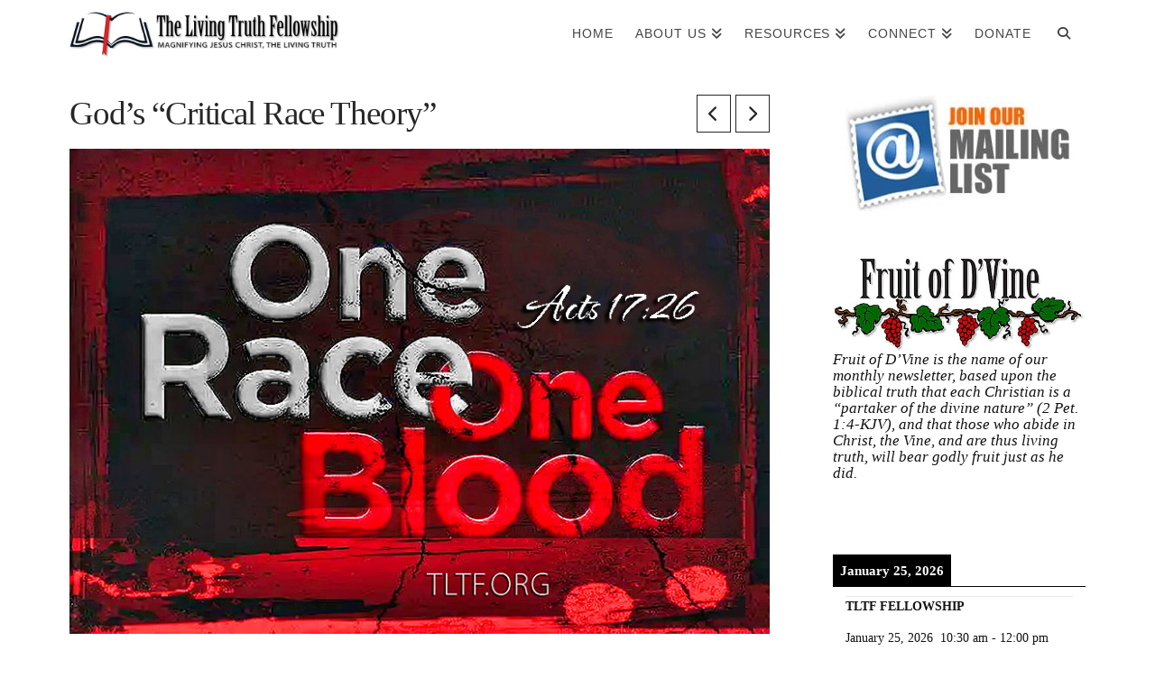

--- FILE ---
content_type: text/html; charset=UTF-8
request_url: https://thelivingtruthfellowship.org/newsletter/gods-critical-race-theory/
body_size: 28368
content:
<!DOCTYPE html>
<html class="no-js" lang="en-US">
<head>
<meta charset="UTF-8">
<meta name="viewport" content="width=device-width, initial-scale=1.0">
<link rel="pingback" href="https://thelivingtruthfellowship.org/xmlrpc.php">
<meta name='robots' content='index, follow, max-image-preview:large, max-snippet:-1, max-video-preview:-1' />
<link rel="canonical" href="https://thelivingtruthfellowship.org/newsletter/gods-critical-race-theory/" />

	<!-- This site is optimized with the Yoast SEO plugin v26.8 - https://yoast.com/product/yoast-seo-wordpress/ -->
	<title>God’s “Critical Race Theory” &#8211; The Living Truth Fellowship</title>
	<meta name="description" content="Jesus Christ is The Way, The Truth, and The Life. Jesus relentlessly affirmed that the written Word of God is absolute Truth, and that in it are the keys to a purposeful, powerful, joyful, and peaceful life. Got Truth?" />
	<meta property="og:locale" content="en_US" />
	<meta property="og:type" content="article" />
	<meta property="og:title" content="God’s “Critical Race Theory” &#8211; The Living Truth Fellowship" />
	<meta property="og:description" content="Jesus Christ is The Way, The Truth, and The Life. Jesus relentlessly affirmed that the written Word of God is absolute Truth, and that in it are the keys to a purposeful, powerful, joyful, and peaceful life. Got Truth?" />
	<meta property="og:url" content="https://thelivingtruthfellowship.org/newsletter/gods-critical-race-theory/" />
	<meta property="og:site_name" content="The Living Truth Fellowship" />
	<meta property="article:publisher" content="https://www.facebook.com/thelivingtruthfellowship/" />
	<meta property="article:published_time" content="2021-08-05T00:16:08+00:00" />
	<meta property="article:modified_time" content="2021-08-05T00:18:32+00:00" />
	<meta property="og:image" content="https://thelivingtruthfellowship.org/wp-content/uploads/2021/08/One-Race-One-Blood-2.jpg" />
	<meta property="og:image:width" content="800" />
	<meta property="og:image:height" content="555" />
	<meta property="og:image:type" content="image/jpeg" />
	<meta name="author" content="TLTF" />
	<meta name="twitter:card" content="summary_large_image" />
	<meta name="twitter:creator" content="@admin" />
	<meta name="twitter:site" content="@tltf77" />
	<meta name="twitter:label1" content="Written by" />
	<meta name="twitter:data1" content="TLTF" />
	<meta name="twitter:label2" content="Est. reading time" />
	<meta name="twitter:data2" content="8 minutes" />
	<script type="application/ld+json" class="yoast-schema-graph">{"@context":"https://schema.org","@graph":[{"@type":"Article","@id":"https://thelivingtruthfellowship.org/newsletter/gods-critical-race-theory/#article","isPartOf":{"@id":"https://thelivingtruthfellowship.org/newsletter/gods-critical-race-theory/"},"author":{"name":"TLTF","@id":"https://thelivingtruthfellowship.org/#/schema/person/2d4e2d9355add8c377c735104ab1376e"},"headline":"God’s “Critical Race Theory”","datePublished":"2021-08-05T00:16:08+00:00","dateModified":"2021-08-05T00:18:32+00:00","mainEntityOfPage":{"@id":"https://thelivingtruthfellowship.org/newsletter/gods-critical-race-theory/"},"wordCount":1729,"commentCount":0,"publisher":{"@id":"https://thelivingtruthfellowship.org/#organization"},"image":{"@id":"https://thelivingtruthfellowship.org/newsletter/gods-critical-race-theory/#primaryimage"},"thumbnailUrl":"https://thelivingtruthfellowship.org/wp-content/uploads/2021/08/One-Race-One-Blood-2.jpg","keywords":["bible","black lives matter","blm","God","jesus","One blood","one race","the living truth fellowship","tltf"],"articleSection":["Newsletter"],"inLanguage":"en-US","potentialAction":[{"@type":"CommentAction","name":"Comment","target":["https://thelivingtruthfellowship.org/newsletter/gods-critical-race-theory/#respond"]}]},{"@type":"WebPage","@id":"https://thelivingtruthfellowship.org/newsletter/gods-critical-race-theory/","url":"https://thelivingtruthfellowship.org/newsletter/gods-critical-race-theory/","name":"God’s “Critical Race Theory” &#8211; The Living Truth Fellowship","isPartOf":{"@id":"https://thelivingtruthfellowship.org/#website"},"primaryImageOfPage":{"@id":"https://thelivingtruthfellowship.org/newsletter/gods-critical-race-theory/#primaryimage"},"image":{"@id":"https://thelivingtruthfellowship.org/newsletter/gods-critical-race-theory/#primaryimage"},"thumbnailUrl":"https://thelivingtruthfellowship.org/wp-content/uploads/2021/08/One-Race-One-Blood-2.jpg","datePublished":"2021-08-05T00:16:08+00:00","dateModified":"2021-08-05T00:18:32+00:00","description":"Jesus Christ is The Way, The Truth, and The Life. Jesus relentlessly affirmed that the written Word of God is absolute Truth, and that in it are the keys to a purposeful, powerful, joyful, and peaceful life. Got Truth?","breadcrumb":{"@id":"https://thelivingtruthfellowship.org/newsletter/gods-critical-race-theory/#breadcrumb"},"inLanguage":"en-US","potentialAction":[{"@type":"ReadAction","target":["https://thelivingtruthfellowship.org/newsletter/gods-critical-race-theory/"]}]},{"@type":"ImageObject","inLanguage":"en-US","@id":"https://thelivingtruthfellowship.org/newsletter/gods-critical-race-theory/#primaryimage","url":"https://thelivingtruthfellowship.org/wp-content/uploads/2021/08/One-Race-One-Blood-2.jpg","contentUrl":"https://thelivingtruthfellowship.org/wp-content/uploads/2021/08/One-Race-One-Blood-2.jpg","width":800,"height":555,"caption":"One Race One Blood, Acts 17:26."},{"@type":"BreadcrumbList","@id":"https://thelivingtruthfellowship.org/newsletter/gods-critical-race-theory/#breadcrumb","itemListElement":[{"@type":"ListItem","position":1,"name":"Home","item":"https://thelivingtruthfellowship.org/"},{"@type":"ListItem","position":2,"name":"Blog","item":"https://thelivingtruthfellowship.org/blog/"},{"@type":"ListItem","position":3,"name":"God’s “Critical Race Theory”"}]},{"@type":"WebSite","@id":"https://thelivingtruthfellowship.org/#website","url":"https://thelivingtruthfellowship.org/","name":"The Living Truth Fellowship","description":"Magnifying Jesus Christ, The Living Truth","publisher":{"@id":"https://thelivingtruthfellowship.org/#organization"},"alternateName":"TLTF","potentialAction":[{"@type":"SearchAction","target":{"@type":"EntryPoint","urlTemplate":"https://thelivingtruthfellowship.org/?s={search_term_string}"},"query-input":{"@type":"PropertyValueSpecification","valueRequired":true,"valueName":"search_term_string"}}],"inLanguage":"en-US"},{"@type":"Organization","@id":"https://thelivingtruthfellowship.org/#organization","name":"The Living Truth Fellowship","alternateName":"TLTF","url":"https://thelivingtruthfellowship.org/","logo":{"@type":"ImageObject","inLanguage":"en-US","@id":"https://thelivingtruthfellowship.org/#/schema/logo/image/","url":"https://thelivingtruthfellowship.org/wp-content/uploads/2019/01/TLTF_New_Logo.jpg","contentUrl":"https://thelivingtruthfellowship.org/wp-content/uploads/2019/01/TLTF_New_Logo.jpg","width":432,"height":172,"caption":"The Living Truth Fellowship"},"image":{"@id":"https://thelivingtruthfellowship.org/#/schema/logo/image/"},"sameAs":["https://www.facebook.com/thelivingtruthfellowship/","https://x.com/tltf77","https://www.instagram.com/the_living_truth_fellowship","https://www.youtube.com/thelivingtruthfellowship"]},{"@type":"Person","@id":"https://thelivingtruthfellowship.org/#/schema/person/2d4e2d9355add8c377c735104ab1376e","name":"TLTF","image":{"@type":"ImageObject","inLanguage":"en-US","@id":"https://thelivingtruthfellowship.org/#/schema/person/image/","url":"https://secure.gravatar.com/avatar/e05c51c95faa00710d9fddd3de581ab8e1fc37c54997a7485aaf537bc405f436?s=96&d=mm&r=g","contentUrl":"https://secure.gravatar.com/avatar/e05c51c95faa00710d9fddd3de581ab8e1fc37c54997a7485aaf537bc405f436?s=96&d=mm&r=g","caption":"TLTF"},"sameAs":["https://x.com/admin"]}]}</script>
	<!-- / Yoast SEO plugin. -->


<link rel='dns-prefetch' href='//www.googletagmanager.com' />
<link rel='dns-prefetch' href='//fonts.googleapis.com' />
<link rel="alternate" type="application/rss+xml" title="The Living Truth Fellowship &raquo; Feed" href="https://thelivingtruthfellowship.org/feed/" />
<link rel="alternate" type="application/rss+xml" title="The Living Truth Fellowship &raquo; Comments Feed" href="https://thelivingtruthfellowship.org/comments/feed/" />
<link rel="alternate" type="application/rss+xml" title="The Living Truth Fellowship &raquo; God’s “Critical Race Theory” Comments Feed" href="https://thelivingtruthfellowship.org/newsletter/gods-critical-race-theory/feed/" />
<link rel="alternate" title="oEmbed (JSON)" type="application/json+oembed" href="https://thelivingtruthfellowship.org/wp-json/oembed/1.0/embed?url=https%3A%2F%2Fthelivingtruthfellowship.org%2Fnewsletter%2Fgods-critical-race-theory%2F" />
<link rel="alternate" title="oEmbed (XML)" type="text/xml+oembed" href="https://thelivingtruthfellowship.org/wp-json/oembed/1.0/embed?url=https%3A%2F%2Fthelivingtruthfellowship.org%2Fnewsletter%2Fgods-critical-race-theory%2F&#038;format=xml" />
		<style>
			.lazyload,
			.lazyloading {
				max-width: 100%;
			}
		</style>
		<style id='wp-img-auto-sizes-contain-inline-css' type='text/css'>
img:is([sizes=auto i],[sizes^="auto," i]){contain-intrinsic-size:3000px 1500px}
/*# sourceURL=wp-img-auto-sizes-contain-inline-css */
</style>
<style id='wp-emoji-styles-inline-css' type='text/css'>

	img.wp-smiley, img.emoji {
		display: inline !important;
		border: none !important;
		box-shadow: none !important;
		height: 1em !important;
		width: 1em !important;
		margin: 0 0.07em !important;
		vertical-align: -0.1em !important;
		background: none !important;
		padding: 0 !important;
	}
/*# sourceURL=wp-emoji-styles-inline-css */
</style>
<style id='wp-block-library-inline-css' type='text/css'>
:root{--wp-block-synced-color:#7a00df;--wp-block-synced-color--rgb:122,0,223;--wp-bound-block-color:var(--wp-block-synced-color);--wp-editor-canvas-background:#ddd;--wp-admin-theme-color:#007cba;--wp-admin-theme-color--rgb:0,124,186;--wp-admin-theme-color-darker-10:#006ba1;--wp-admin-theme-color-darker-10--rgb:0,107,160.5;--wp-admin-theme-color-darker-20:#005a87;--wp-admin-theme-color-darker-20--rgb:0,90,135;--wp-admin-border-width-focus:2px}@media (min-resolution:192dpi){:root{--wp-admin-border-width-focus:1.5px}}.wp-element-button{cursor:pointer}:root .has-very-light-gray-background-color{background-color:#eee}:root .has-very-dark-gray-background-color{background-color:#313131}:root .has-very-light-gray-color{color:#eee}:root .has-very-dark-gray-color{color:#313131}:root .has-vivid-green-cyan-to-vivid-cyan-blue-gradient-background{background:linear-gradient(135deg,#00d084,#0693e3)}:root .has-purple-crush-gradient-background{background:linear-gradient(135deg,#34e2e4,#4721fb 50%,#ab1dfe)}:root .has-hazy-dawn-gradient-background{background:linear-gradient(135deg,#faaca8,#dad0ec)}:root .has-subdued-olive-gradient-background{background:linear-gradient(135deg,#fafae1,#67a671)}:root .has-atomic-cream-gradient-background{background:linear-gradient(135deg,#fdd79a,#004a59)}:root .has-nightshade-gradient-background{background:linear-gradient(135deg,#330968,#31cdcf)}:root .has-midnight-gradient-background{background:linear-gradient(135deg,#020381,#2874fc)}:root{--wp--preset--font-size--normal:16px;--wp--preset--font-size--huge:42px}.has-regular-font-size{font-size:1em}.has-larger-font-size{font-size:2.625em}.has-normal-font-size{font-size:var(--wp--preset--font-size--normal)}.has-huge-font-size{font-size:var(--wp--preset--font-size--huge)}.has-text-align-center{text-align:center}.has-text-align-left{text-align:left}.has-text-align-right{text-align:right}.has-fit-text{white-space:nowrap!important}#end-resizable-editor-section{display:none}.aligncenter{clear:both}.items-justified-left{justify-content:flex-start}.items-justified-center{justify-content:center}.items-justified-right{justify-content:flex-end}.items-justified-space-between{justify-content:space-between}.screen-reader-text{border:0;clip-path:inset(50%);height:1px;margin:-1px;overflow:hidden;padding:0;position:absolute;width:1px;word-wrap:normal!important}.screen-reader-text:focus{background-color:#ddd;clip-path:none;color:#444;display:block;font-size:1em;height:auto;left:5px;line-height:normal;padding:15px 23px 14px;text-decoration:none;top:5px;width:auto;z-index:100000}html :where(.has-border-color){border-style:solid}html :where([style*=border-top-color]){border-top-style:solid}html :where([style*=border-right-color]){border-right-style:solid}html :where([style*=border-bottom-color]){border-bottom-style:solid}html :where([style*=border-left-color]){border-left-style:solid}html :where([style*=border-width]){border-style:solid}html :where([style*=border-top-width]){border-top-style:solid}html :where([style*=border-right-width]){border-right-style:solid}html :where([style*=border-bottom-width]){border-bottom-style:solid}html :where([style*=border-left-width]){border-left-style:solid}html :where(img[class*=wp-image-]){height:auto;max-width:100%}:where(figure){margin:0 0 1em}html :where(.is-position-sticky){--wp-admin--admin-bar--position-offset:var(--wp-admin--admin-bar--height,0px)}@media screen and (max-width:600px){html :where(.is-position-sticky){--wp-admin--admin-bar--position-offset:0px}}

/*# sourceURL=wp-block-library-inline-css */
</style><style id='wp-block-image-inline-css' type='text/css'>
.wp-block-image>a,.wp-block-image>figure>a{display:inline-block}.wp-block-image img{box-sizing:border-box;height:auto;max-width:100%;vertical-align:bottom}@media not (prefers-reduced-motion){.wp-block-image img.hide{visibility:hidden}.wp-block-image img.show{animation:show-content-image .4s}}.wp-block-image[style*=border-radius] img,.wp-block-image[style*=border-radius]>a{border-radius:inherit}.wp-block-image.has-custom-border img{box-sizing:border-box}.wp-block-image.aligncenter{text-align:center}.wp-block-image.alignfull>a,.wp-block-image.alignwide>a{width:100%}.wp-block-image.alignfull img,.wp-block-image.alignwide img{height:auto;width:100%}.wp-block-image .aligncenter,.wp-block-image .alignleft,.wp-block-image .alignright,.wp-block-image.aligncenter,.wp-block-image.alignleft,.wp-block-image.alignright{display:table}.wp-block-image .aligncenter>figcaption,.wp-block-image .alignleft>figcaption,.wp-block-image .alignright>figcaption,.wp-block-image.aligncenter>figcaption,.wp-block-image.alignleft>figcaption,.wp-block-image.alignright>figcaption{caption-side:bottom;display:table-caption}.wp-block-image .alignleft{float:left;margin:.5em 1em .5em 0}.wp-block-image .alignright{float:right;margin:.5em 0 .5em 1em}.wp-block-image .aligncenter{margin-left:auto;margin-right:auto}.wp-block-image :where(figcaption){margin-bottom:1em;margin-top:.5em}.wp-block-image.is-style-circle-mask img{border-radius:9999px}@supports ((-webkit-mask-image:none) or (mask-image:none)) or (-webkit-mask-image:none){.wp-block-image.is-style-circle-mask img{border-radius:0;-webkit-mask-image:url('data:image/svg+xml;utf8,<svg viewBox="0 0 100 100" xmlns="http://www.w3.org/2000/svg"><circle cx="50" cy="50" r="50"/></svg>');mask-image:url('data:image/svg+xml;utf8,<svg viewBox="0 0 100 100" xmlns="http://www.w3.org/2000/svg"><circle cx="50" cy="50" r="50"/></svg>');mask-mode:alpha;-webkit-mask-position:center;mask-position:center;-webkit-mask-repeat:no-repeat;mask-repeat:no-repeat;-webkit-mask-size:contain;mask-size:contain}}:root :where(.wp-block-image.is-style-rounded img,.wp-block-image .is-style-rounded img){border-radius:9999px}.wp-block-image figure{margin:0}.wp-lightbox-container{display:flex;flex-direction:column;position:relative}.wp-lightbox-container img{cursor:zoom-in}.wp-lightbox-container img:hover+button{opacity:1}.wp-lightbox-container button{align-items:center;backdrop-filter:blur(16px) saturate(180%);background-color:#5a5a5a40;border:none;border-radius:4px;cursor:zoom-in;display:flex;height:20px;justify-content:center;opacity:0;padding:0;position:absolute;right:16px;text-align:center;top:16px;width:20px;z-index:100}@media not (prefers-reduced-motion){.wp-lightbox-container button{transition:opacity .2s ease}}.wp-lightbox-container button:focus-visible{outline:3px auto #5a5a5a40;outline:3px auto -webkit-focus-ring-color;outline-offset:3px}.wp-lightbox-container button:hover{cursor:pointer;opacity:1}.wp-lightbox-container button:focus{opacity:1}.wp-lightbox-container button:focus,.wp-lightbox-container button:hover,.wp-lightbox-container button:not(:hover):not(:active):not(.has-background){background-color:#5a5a5a40;border:none}.wp-lightbox-overlay{box-sizing:border-box;cursor:zoom-out;height:100vh;left:0;overflow:hidden;position:fixed;top:0;visibility:hidden;width:100%;z-index:100000}.wp-lightbox-overlay .close-button{align-items:center;cursor:pointer;display:flex;justify-content:center;min-height:40px;min-width:40px;padding:0;position:absolute;right:calc(env(safe-area-inset-right) + 16px);top:calc(env(safe-area-inset-top) + 16px);z-index:5000000}.wp-lightbox-overlay .close-button:focus,.wp-lightbox-overlay .close-button:hover,.wp-lightbox-overlay .close-button:not(:hover):not(:active):not(.has-background){background:none;border:none}.wp-lightbox-overlay .lightbox-image-container{height:var(--wp--lightbox-container-height);left:50%;overflow:hidden;position:absolute;top:50%;transform:translate(-50%,-50%);transform-origin:top left;width:var(--wp--lightbox-container-width);z-index:9999999999}.wp-lightbox-overlay .wp-block-image{align-items:center;box-sizing:border-box;display:flex;height:100%;justify-content:center;margin:0;position:relative;transform-origin:0 0;width:100%;z-index:3000000}.wp-lightbox-overlay .wp-block-image img{height:var(--wp--lightbox-image-height);min-height:var(--wp--lightbox-image-height);min-width:var(--wp--lightbox-image-width);width:var(--wp--lightbox-image-width)}.wp-lightbox-overlay .wp-block-image figcaption{display:none}.wp-lightbox-overlay button{background:none;border:none}.wp-lightbox-overlay .scrim{background-color:#fff;height:100%;opacity:.9;position:absolute;width:100%;z-index:2000000}.wp-lightbox-overlay.active{visibility:visible}@media not (prefers-reduced-motion){.wp-lightbox-overlay.active{animation:turn-on-visibility .25s both}.wp-lightbox-overlay.active img{animation:turn-on-visibility .35s both}.wp-lightbox-overlay.show-closing-animation:not(.active){animation:turn-off-visibility .35s both}.wp-lightbox-overlay.show-closing-animation:not(.active) img{animation:turn-off-visibility .25s both}.wp-lightbox-overlay.zoom.active{animation:none;opacity:1;visibility:visible}.wp-lightbox-overlay.zoom.active .lightbox-image-container{animation:lightbox-zoom-in .4s}.wp-lightbox-overlay.zoom.active .lightbox-image-container img{animation:none}.wp-lightbox-overlay.zoom.active .scrim{animation:turn-on-visibility .4s forwards}.wp-lightbox-overlay.zoom.show-closing-animation:not(.active){animation:none}.wp-lightbox-overlay.zoom.show-closing-animation:not(.active) .lightbox-image-container{animation:lightbox-zoom-out .4s}.wp-lightbox-overlay.zoom.show-closing-animation:not(.active) .lightbox-image-container img{animation:none}.wp-lightbox-overlay.zoom.show-closing-animation:not(.active) .scrim{animation:turn-off-visibility .4s forwards}}@keyframes show-content-image{0%{visibility:hidden}99%{visibility:hidden}to{visibility:visible}}@keyframes turn-on-visibility{0%{opacity:0}to{opacity:1}}@keyframes turn-off-visibility{0%{opacity:1;visibility:visible}99%{opacity:0;visibility:visible}to{opacity:0;visibility:hidden}}@keyframes lightbox-zoom-in{0%{transform:translate(calc((-100vw + var(--wp--lightbox-scrollbar-width))/2 + var(--wp--lightbox-initial-left-position)),calc(-50vh + var(--wp--lightbox-initial-top-position))) scale(var(--wp--lightbox-scale))}to{transform:translate(-50%,-50%) scale(1)}}@keyframes lightbox-zoom-out{0%{transform:translate(-50%,-50%) scale(1);visibility:visible}99%{visibility:visible}to{transform:translate(calc((-100vw + var(--wp--lightbox-scrollbar-width))/2 + var(--wp--lightbox-initial-left-position)),calc(-50vh + var(--wp--lightbox-initial-top-position))) scale(var(--wp--lightbox-scale));visibility:hidden}}
/*# sourceURL=https://thelivingtruthfellowship.org/wp-includes/blocks/image/style.min.css */
</style>
<style id='wp-block-image-theme-inline-css' type='text/css'>
:root :where(.wp-block-image figcaption){color:#555;font-size:13px;text-align:center}.is-dark-theme :root :where(.wp-block-image figcaption){color:#ffffffa6}.wp-block-image{margin:0 0 1em}
/*# sourceURL=https://thelivingtruthfellowship.org/wp-includes/blocks/image/theme.min.css */
</style>
<style id='wp-block-paragraph-inline-css' type='text/css'>
.is-small-text{font-size:.875em}.is-regular-text{font-size:1em}.is-large-text{font-size:2.25em}.is-larger-text{font-size:3em}.has-drop-cap:not(:focus):first-letter{float:left;font-size:8.4em;font-style:normal;font-weight:100;line-height:.68;margin:.05em .1em 0 0;text-transform:uppercase}body.rtl .has-drop-cap:not(:focus):first-letter{float:none;margin-left:.1em}p.has-drop-cap.has-background{overflow:hidden}:root :where(p.has-background){padding:1.25em 2.375em}:where(p.has-text-color:not(.has-link-color)) a{color:inherit}p.has-text-align-left[style*="writing-mode:vertical-lr"],p.has-text-align-right[style*="writing-mode:vertical-rl"]{rotate:180deg}
/*# sourceURL=https://thelivingtruthfellowship.org/wp-includes/blocks/paragraph/style.min.css */
</style>
<style id='global-styles-inline-css' type='text/css'>
:root{--wp--preset--aspect-ratio--square: 1;--wp--preset--aspect-ratio--4-3: 4/3;--wp--preset--aspect-ratio--3-4: 3/4;--wp--preset--aspect-ratio--3-2: 3/2;--wp--preset--aspect-ratio--2-3: 2/3;--wp--preset--aspect-ratio--16-9: 16/9;--wp--preset--aspect-ratio--9-16: 9/16;--wp--preset--color--black: #000000;--wp--preset--color--cyan-bluish-gray: #abb8c3;--wp--preset--color--white: #ffffff;--wp--preset--color--pale-pink: #f78da7;--wp--preset--color--vivid-red: #cf2e2e;--wp--preset--color--luminous-vivid-orange: #ff6900;--wp--preset--color--luminous-vivid-amber: #fcb900;--wp--preset--color--light-green-cyan: #7bdcb5;--wp--preset--color--vivid-green-cyan: #00d084;--wp--preset--color--pale-cyan-blue: #8ed1fc;--wp--preset--color--vivid-cyan-blue: #0693e3;--wp--preset--color--vivid-purple: #9b51e0;--wp--preset--gradient--vivid-cyan-blue-to-vivid-purple: linear-gradient(135deg,rgb(6,147,227) 0%,rgb(155,81,224) 100%);--wp--preset--gradient--light-green-cyan-to-vivid-green-cyan: linear-gradient(135deg,rgb(122,220,180) 0%,rgb(0,208,130) 100%);--wp--preset--gradient--luminous-vivid-amber-to-luminous-vivid-orange: linear-gradient(135deg,rgb(252,185,0) 0%,rgb(255,105,0) 100%);--wp--preset--gradient--luminous-vivid-orange-to-vivid-red: linear-gradient(135deg,rgb(255,105,0) 0%,rgb(207,46,46) 100%);--wp--preset--gradient--very-light-gray-to-cyan-bluish-gray: linear-gradient(135deg,rgb(238,238,238) 0%,rgb(169,184,195) 100%);--wp--preset--gradient--cool-to-warm-spectrum: linear-gradient(135deg,rgb(74,234,220) 0%,rgb(151,120,209) 20%,rgb(207,42,186) 40%,rgb(238,44,130) 60%,rgb(251,105,98) 80%,rgb(254,248,76) 100%);--wp--preset--gradient--blush-light-purple: linear-gradient(135deg,rgb(255,206,236) 0%,rgb(152,150,240) 100%);--wp--preset--gradient--blush-bordeaux: linear-gradient(135deg,rgb(254,205,165) 0%,rgb(254,45,45) 50%,rgb(107,0,62) 100%);--wp--preset--gradient--luminous-dusk: linear-gradient(135deg,rgb(255,203,112) 0%,rgb(199,81,192) 50%,rgb(65,88,208) 100%);--wp--preset--gradient--pale-ocean: linear-gradient(135deg,rgb(255,245,203) 0%,rgb(182,227,212) 50%,rgb(51,167,181) 100%);--wp--preset--gradient--electric-grass: linear-gradient(135deg,rgb(202,248,128) 0%,rgb(113,206,126) 100%);--wp--preset--gradient--midnight: linear-gradient(135deg,rgb(2,3,129) 0%,rgb(40,116,252) 100%);--wp--preset--font-size--small: 13px;--wp--preset--font-size--medium: 20px;--wp--preset--font-size--large: 36px;--wp--preset--font-size--x-large: 42px;--wp--preset--spacing--20: 0.44rem;--wp--preset--spacing--30: 0.67rem;--wp--preset--spacing--40: 1rem;--wp--preset--spacing--50: 1.5rem;--wp--preset--spacing--60: 2.25rem;--wp--preset--spacing--70: 3.38rem;--wp--preset--spacing--80: 5.06rem;--wp--preset--shadow--natural: 6px 6px 9px rgba(0, 0, 0, 0.2);--wp--preset--shadow--deep: 12px 12px 50px rgba(0, 0, 0, 0.4);--wp--preset--shadow--sharp: 6px 6px 0px rgba(0, 0, 0, 0.2);--wp--preset--shadow--outlined: 6px 6px 0px -3px rgb(255, 255, 255), 6px 6px rgb(0, 0, 0);--wp--preset--shadow--crisp: 6px 6px 0px rgb(0, 0, 0);}:where(.is-layout-flex){gap: 0.5em;}:where(.is-layout-grid){gap: 0.5em;}body .is-layout-flex{display: flex;}.is-layout-flex{flex-wrap: wrap;align-items: center;}.is-layout-flex > :is(*, div){margin: 0;}body .is-layout-grid{display: grid;}.is-layout-grid > :is(*, div){margin: 0;}:where(.wp-block-columns.is-layout-flex){gap: 2em;}:where(.wp-block-columns.is-layout-grid){gap: 2em;}:where(.wp-block-post-template.is-layout-flex){gap: 1.25em;}:where(.wp-block-post-template.is-layout-grid){gap: 1.25em;}.has-black-color{color: var(--wp--preset--color--black) !important;}.has-cyan-bluish-gray-color{color: var(--wp--preset--color--cyan-bluish-gray) !important;}.has-white-color{color: var(--wp--preset--color--white) !important;}.has-pale-pink-color{color: var(--wp--preset--color--pale-pink) !important;}.has-vivid-red-color{color: var(--wp--preset--color--vivid-red) !important;}.has-luminous-vivid-orange-color{color: var(--wp--preset--color--luminous-vivid-orange) !important;}.has-luminous-vivid-amber-color{color: var(--wp--preset--color--luminous-vivid-amber) !important;}.has-light-green-cyan-color{color: var(--wp--preset--color--light-green-cyan) !important;}.has-vivid-green-cyan-color{color: var(--wp--preset--color--vivid-green-cyan) !important;}.has-pale-cyan-blue-color{color: var(--wp--preset--color--pale-cyan-blue) !important;}.has-vivid-cyan-blue-color{color: var(--wp--preset--color--vivid-cyan-blue) !important;}.has-vivid-purple-color{color: var(--wp--preset--color--vivid-purple) !important;}.has-black-background-color{background-color: var(--wp--preset--color--black) !important;}.has-cyan-bluish-gray-background-color{background-color: var(--wp--preset--color--cyan-bluish-gray) !important;}.has-white-background-color{background-color: var(--wp--preset--color--white) !important;}.has-pale-pink-background-color{background-color: var(--wp--preset--color--pale-pink) !important;}.has-vivid-red-background-color{background-color: var(--wp--preset--color--vivid-red) !important;}.has-luminous-vivid-orange-background-color{background-color: var(--wp--preset--color--luminous-vivid-orange) !important;}.has-luminous-vivid-amber-background-color{background-color: var(--wp--preset--color--luminous-vivid-amber) !important;}.has-light-green-cyan-background-color{background-color: var(--wp--preset--color--light-green-cyan) !important;}.has-vivid-green-cyan-background-color{background-color: var(--wp--preset--color--vivid-green-cyan) !important;}.has-pale-cyan-blue-background-color{background-color: var(--wp--preset--color--pale-cyan-blue) !important;}.has-vivid-cyan-blue-background-color{background-color: var(--wp--preset--color--vivid-cyan-blue) !important;}.has-vivid-purple-background-color{background-color: var(--wp--preset--color--vivid-purple) !important;}.has-black-border-color{border-color: var(--wp--preset--color--black) !important;}.has-cyan-bluish-gray-border-color{border-color: var(--wp--preset--color--cyan-bluish-gray) !important;}.has-white-border-color{border-color: var(--wp--preset--color--white) !important;}.has-pale-pink-border-color{border-color: var(--wp--preset--color--pale-pink) !important;}.has-vivid-red-border-color{border-color: var(--wp--preset--color--vivid-red) !important;}.has-luminous-vivid-orange-border-color{border-color: var(--wp--preset--color--luminous-vivid-orange) !important;}.has-luminous-vivid-amber-border-color{border-color: var(--wp--preset--color--luminous-vivid-amber) !important;}.has-light-green-cyan-border-color{border-color: var(--wp--preset--color--light-green-cyan) !important;}.has-vivid-green-cyan-border-color{border-color: var(--wp--preset--color--vivid-green-cyan) !important;}.has-pale-cyan-blue-border-color{border-color: var(--wp--preset--color--pale-cyan-blue) !important;}.has-vivid-cyan-blue-border-color{border-color: var(--wp--preset--color--vivid-cyan-blue) !important;}.has-vivid-purple-border-color{border-color: var(--wp--preset--color--vivid-purple) !important;}.has-vivid-cyan-blue-to-vivid-purple-gradient-background{background: var(--wp--preset--gradient--vivid-cyan-blue-to-vivid-purple) !important;}.has-light-green-cyan-to-vivid-green-cyan-gradient-background{background: var(--wp--preset--gradient--light-green-cyan-to-vivid-green-cyan) !important;}.has-luminous-vivid-amber-to-luminous-vivid-orange-gradient-background{background: var(--wp--preset--gradient--luminous-vivid-amber-to-luminous-vivid-orange) !important;}.has-luminous-vivid-orange-to-vivid-red-gradient-background{background: var(--wp--preset--gradient--luminous-vivid-orange-to-vivid-red) !important;}.has-very-light-gray-to-cyan-bluish-gray-gradient-background{background: var(--wp--preset--gradient--very-light-gray-to-cyan-bluish-gray) !important;}.has-cool-to-warm-spectrum-gradient-background{background: var(--wp--preset--gradient--cool-to-warm-spectrum) !important;}.has-blush-light-purple-gradient-background{background: var(--wp--preset--gradient--blush-light-purple) !important;}.has-blush-bordeaux-gradient-background{background: var(--wp--preset--gradient--blush-bordeaux) !important;}.has-luminous-dusk-gradient-background{background: var(--wp--preset--gradient--luminous-dusk) !important;}.has-pale-ocean-gradient-background{background: var(--wp--preset--gradient--pale-ocean) !important;}.has-electric-grass-gradient-background{background: var(--wp--preset--gradient--electric-grass) !important;}.has-midnight-gradient-background{background: var(--wp--preset--gradient--midnight) !important;}.has-small-font-size{font-size: var(--wp--preset--font-size--small) !important;}.has-medium-font-size{font-size: var(--wp--preset--font-size--medium) !important;}.has-large-font-size{font-size: var(--wp--preset--font-size--large) !important;}.has-x-large-font-size{font-size: var(--wp--preset--font-size--x-large) !important;}
/*# sourceURL=global-styles-inline-css */
</style>

<style id='classic-theme-styles-inline-css' type='text/css'>
/*! This file is auto-generated */
.wp-block-button__link{color:#fff;background-color:#32373c;border-radius:9999px;box-shadow:none;text-decoration:none;padding:calc(.667em + 2px) calc(1.333em + 2px);font-size:1.125em}.wp-block-file__button{background:#32373c;color:#fff;text-decoration:none}
/*# sourceURL=/wp-includes/css/classic-themes.min.css */
</style>
<link rel='stylesheet' id='coblocks-extensions-css' href='https://thelivingtruthfellowship.org/wp-content/plugins/coblocks/dist/style-coblocks-extensions.css?ver=3.1.16' type='text/css' media='all' />
<link rel='stylesheet' id='coblocks-animation-css' href='https://thelivingtruthfellowship.org/wp-content/plugins/coblocks/dist/style-coblocks-animation.css?ver=2677611078ee87eb3b1c' type='text/css' media='all' />
<link rel='stylesheet' id='dashicons-css' href='https://thelivingtruthfellowship.org/wp-includes/css/dashicons.min.css?ver=6.9' type='text/css' media='all' />
<link rel='stylesheet' id='essgrid-blocks-editor-css-css' href='https://thelivingtruthfellowship.org/wp-content/plugins/essential-grid/public/includes/builders/gutenberg/build/index.css?ver=1765919175' type='text/css' media='all' />
<link rel='stylesheet' id='wp-components-css' href='https://thelivingtruthfellowship.org/wp-includes/css/dist/components/style.min.css?ver=6.9' type='text/css' media='all' />
<link rel='stylesheet' id='godaddy-styles-css' href='https://thelivingtruthfellowship.org/wp-content/mu-plugins/vendor/wpex/godaddy-launch/includes/Dependencies/GoDaddy/Styles/build/latest.css?ver=2.0.2' type='text/css' media='all' />
<link rel='stylesheet' id='x-stack-css' href='https://thelivingtruthfellowship.org/wp-content/themes/x/framework/dist/css/site/stacks/ethos.css?ver=10.7.11' type='text/css' media='all' />
<link rel='stylesheet' id='x-child-css' href='https://thelivingtruthfellowship.org/wp-content/themes/x-child/style.css?ver=10.7.11' type='text/css' media='all' />
<link rel='stylesheet' id='simcal-qtip-css' href='https://thelivingtruthfellowship.org/wp-content/plugins/google-calendar-events/assets/generated/vendor/jquery.qtip.min.css?ver=3.6.1' type='text/css' media='all' />
<link rel='stylesheet' id='simcal-default-calendar-grid-css' href='https://thelivingtruthfellowship.org/wp-content/plugins/google-calendar-events/assets/generated/default-calendar-grid.min.css?ver=3.6.1' type='text/css' media='all' />
<link rel='stylesheet' id='simcal-default-calendar-list-css' href='https://thelivingtruthfellowship.org/wp-content/plugins/google-calendar-events/assets/generated/default-calendar-list.min.css?ver=3.6.1' type='text/css' media='all' />
<link rel='stylesheet' id='tp-fontello-css' href='https://thelivingtruthfellowship.org/wp-content/plugins/essential-grid/public/assets/font/fontello/css/fontello.css?ver=3.1.10' type='text/css' media='all' />
<link rel='stylesheet' id='esg-plugin-settings-css' href='https://thelivingtruthfellowship.org/wp-content/plugins/essential-grid/public/assets/css/settings.css?ver=3.1.10' type='text/css' media='all' />
<link rel='stylesheet' id='tp-open-sans-css' href='https://fonts.googleapis.com/css?family=Open+Sans%3A300%2C400%2C600%2C700%2C800&#038;ver=1.1.6' type='text/css' media='all' />
<link rel='stylesheet' id='tp-raleway-css' href='https://fonts.googleapis.com/css?family=Raleway%3A100%2C200%2C300%2C400%2C500%2C600%2C700%2C800%2C900&#038;ver=1.1.6' type='text/css' media='all' />
<link rel='stylesheet' id='tp-droid-serif-css' href='https://fonts.googleapis.com/css?family=Droid+Serif%3A400%2C700&#038;ver=1.1.6' type='text/css' media='all' />
<style id='cs-inline-css' type='text/css'>
@media (min-width:1200px){.x-hide-xl{display:none !important;}}@media (min-width:979px) and (max-width:1199px){.x-hide-lg{display:none !important;}}@media (min-width:767px) and (max-width:978px){.x-hide-md{display:none !important;}}@media (min-width:480px) and (max-width:766px){.x-hide-sm{display:none !important;}}@media (max-width:479px){.x-hide-xs{display:none !important;}} a,h1 a:hover,h2 a:hover,h3 a:hover,h4 a:hover,h5 a:hover,h6 a:hover,.x-breadcrumb-wrap a:hover,.x-comment-author a:hover,.x-comment-time:hover,.p-meta > span > a:hover,.format-link .link a:hover,.x-main .widget ul li a:hover,.x-main .widget ol li a:hover,.x-main .widget_tag_cloud .tagcloud a:hover,.x-sidebar .widget ul li a:hover,.x-sidebar .widget ol li a:hover,.x-sidebar .widget_tag_cloud .tagcloud a:hover,.x-portfolio .entry-extra .x-ul-tags li a:hover{color:rgb(1,90,182);}a:hover{color:rgb(0,122,248);}a.x-img-thumbnail:hover{border-color:rgb(1,90,182);}.x-main{width:72%;}.x-sidebar{width:calc( 100% - 72%);}.x-post-slider-archive-active .x-container.main:not(.x-row):not(.x-grid):before{top:0;}.x-content-sidebar-active .x-container.main:not(.x-row):not(.x-grid):before{right:calc( 100% - 72%);}.x-sidebar-content-active .x-container.main:not(.x-row):not(.x-grid):before{left:calc( 100% - 72%);}.x-full-width-active .x-container.main:not(.x-row):not(.x-grid):before{left:-5000em;}.h-landmark,.x-main .h-widget,.x-main .h-widget a.rsswidget,.x-main .h-widget a.rsswidget:hover,.x-main .widget.widget_pages .current_page_item a,.x-main .widget.widget_nav_menu .current-menu-item a,.x-main .widget.widget_pages .current_page_item a:hover,.x-main .widget.widget_nav_menu .current-menu-item a:hover,.x-sidebar .h-widget,.x-sidebar .h-widget a.rsswidget,.x-sidebar .h-widget a.rsswidget:hover,.x-sidebar .widget.widget_pages .current_page_item a,.x-sidebar .widget.widget_nav_menu .current-menu-item a,.x-sidebar .widget.widget_pages .current_page_item a:hover,.x-sidebar .widget.widget_nav_menu .current-menu-item a:hover{color:rgb(21,20,20);}.x-main .widget,.x-main .widget a,.x-main .widget ul li a,.x-main .widget ol li a,.x-main .widget_tag_cloud .tagcloud a,.x-main .widget_product_tag_cloud .tagcloud a,.x-main .widget a:hover,.x-main .widget ul li a:hover,.x-main .widget ol li a:hover,.x-main .widget_tag_cloud .tagcloud a:hover,.x-main .widget_product_tag_cloud .tagcloud a:hover,.x-main .widget_shopping_cart .buttons .button,.x-main .widget_price_filter .price_slider_amount .button,.x-sidebar .widget,.x-sidebar .widget a,.x-sidebar .widget ul li a,.x-sidebar .widget ol li a,.x-sidebar .widget_tag_cloud .tagcloud a,.x-sidebar .widget_product_tag_cloud .tagcloud a,.x-sidebar .widget a:hover,.x-sidebar .widget ul li a:hover,.x-sidebar .widget ol li a:hover,.x-sidebar .widget_tag_cloud .tagcloud a:hover,.x-sidebar .widget_product_tag_cloud .tagcloud a:hover,.x-sidebar .widget_shopping_cart .buttons .button,.x-sidebar .widget_price_filter .price_slider_amount .button{color:rgb(20,18,18);}.x-main .h-widget,.x-main .widget.widget_pages .current_page_item,.x-main .widget.widget_nav_menu .current-menu-item,.x-sidebar .h-widget,.x-sidebar .widget.widget_pages .current_page_item,.x-sidebar .widget.widget_nav_menu .current-menu-item{border-color:rgb(21,20,20);}.x-post-slider{height:425px;}.archive .x-post-slider{height:425px;}.x-post-slider .x-post-slider-entry{padding-bottom:425px;}.archive .x-post-slider .x-post-slider-entry{padding-bottom:425px;}.format-link .link a,.x-portfolio .entry-extra .x-ul-tags li a{color:rgb(73,73,73);}.p-meta > span > a,.x-nav-articles a,.entry-top-navigation .entry-parent,.option-set .x-index-filters,.option-set .x-portfolio-filters,.option-set .x-index-filters-menu >li >a:hover,.option-set .x-index-filters-menu >li >a.selected,.option-set .x-portfolio-filters-menu > li > a:hover,.option-set .x-portfolio-filters-menu > li > a.selected{color:#272727;}.x-nav-articles a,.entry-top-navigation .entry-parent,.option-set .x-index-filters,.option-set .x-portfolio-filters,.option-set .x-index-filters i,.option-set .x-portfolio-filters i{border-color:#272727;}.x-nav-articles a:hover,.entry-top-navigation .entry-parent:hover,.option-set .x-index-filters:hover i,.option-set .x-portfolio-filters:hover i{background-color:#272727;}@media (max-width:978.98px){.x-content-sidebar-active .x-container.main:not(.x-row):not(.x-grid):before,.x-sidebar-content-active .x-container.main:not(.x-row):not(.x-grid):before{left:-5000em;}body .x-main .widget,body .x-main .widget a,body .x-main .widget a:hover,body .x-main .widget ul li a,body .x-main .widget ol li a,body .x-main .widget ul li a:hover,body .x-main .widget ol li a:hover,body .x-sidebar .widget,body .x-sidebar .widget a,body .x-sidebar .widget a:hover,body .x-sidebar .widget ul li a,body .x-sidebar .widget ol li a,body .x-sidebar .widget ul li a:hover,body .x-sidebar .widget ol li a:hover{color:rgb(73,73,73);}body .x-main .h-widget,body .x-main .widget.widget_pages .current_page_item a,body .x-main .widget.widget_nav_menu .current-menu-item a,body .x-main .widget.widget_pages .current_page_item a:hover,body .x-main .widget.widget_nav_menu .current-menu-item a:hover,body .x-sidebar .h-widget,body .x-sidebar .widget.widget_pages .current_page_item a,body .x-sidebar .widget.widget_nav_menu .current-menu-item a,body .x-sidebar .widget.widget_pages .current_page_item a:hover,body .x-sidebar .widget.widget_nav_menu .current-menu-item a:hover{color:#272727;}body .x-main .h-widget,body .x-main .widget.widget_pages .current_page_item,body .x-main .widget.widget_nav_menu .current-menu-item,body .x-sidebar .h-widget,body .x-sidebar .widget.widget_pages .current_page_item,body .x-sidebar .widget.widget_nav_menu .current-menu-item{border-color:#272727;}}@media (max-width:766.98px){.x-post-slider,.archive .x-post-slider{height:auto !important;}.x-post-slider .x-post-slider-entry,.archive .x-post-slider .x-post-slider-entry{padding-bottom:65% !important;}}html{font-size:14px;}@media (min-width:479px){html{font-size:15px;}}@media (min-width:766px){html{font-size:15px;}}@media (min-width:978px){html{font-size:16px;}}@media (min-width:1199px){html{font-size:17px;}}body{font-style:normal;font-weight:400;color:rgb(73,73,73);background:rgb(255,255,255);}.w-b{font-weight:400 !important;}h1,h2,h3,h4,h5,h6,.h1,.h2,.h3,.h4,.h5,.h6,.x-text-headline{font-family:inherit;font-style:normal;font-weight:400;}h1,.h1{letter-spacing:-0.030em;}h2,.h2{letter-spacing:-0.030em;}h3,.h3{letter-spacing:-0.030em;}h4,.h4{letter-spacing:-0.030em;}h5,.h5{letter-spacing:-0.030em;}h6,.h6{letter-spacing:-0.030em;}.w-h{font-weight:400 !important;}.x-container.width{width:88%;}.x-container.max{max-width:1400px;}.x-bar-content.x-container.width{flex-basis:88%;}.x-main.full{float:none;clear:both;display:block;width:auto;}@media (max-width:978.98px){.x-main.full,.x-main.left,.x-main.right,.x-sidebar.left,.x-sidebar.right{float:none;display:block;width:auto !important;}}.entry-header,.entry-content{font-size:1.1rem;}body,input,button,select,textarea{font-family:inherit;}h1,h2,h3,h4,h5,h6,.h1,.h2,.h3,.h4,.h5,.h6,h1 a,h2 a,h3 a,h4 a,h5 a,h6 a,.h1 a,.h2 a,.h3 a,.h4 a,.h5 a,.h6 a,blockquote{color:#272727;}.cfc-h-tx{color:#272727 !important;}.cfc-h-bd{border-color:#272727 !important;}.cfc-h-bg{background-color:#272727 !important;}.cfc-b-tx{color:rgb(73,73,73) !important;}.cfc-b-bd{border-color:rgb(73,73,73) !important;}.cfc-b-bg{background-color:rgb(73,73,73) !important;}.x-btn,.button,[type="submit"]{color:#ffffff;border-color:#ac1100;background-color:#ff2a13;text-shadow:0 0.075em 0.075em rgba(0,0,0,0.5);border-radius:0.25em;}.x-btn:hover,.button:hover,[type="submit"]:hover{color:#ffffff;border-color:#600900;background-color:#ef2201;text-shadow:0 0.075em 0.075em rgba(0,0,0,0.5);}.x-btn.x-btn-real,.x-btn.x-btn-real:hover{margin-bottom:0.25em;text-shadow:0 0.075em 0.075em rgba(0,0,0,0.65);}.x-btn.x-btn-real{box-shadow:0 0.25em 0 0 #a71000,0 4px 9px rgba(0,0,0,0.75);}.x-btn.x-btn-real:hover{box-shadow:0 0.25em 0 0 #a71000,0 4px 9px rgba(0,0,0,0.75);}.x-btn.x-btn-flat,.x-btn.x-btn-flat:hover{margin-bottom:0;text-shadow:0 0.075em 0.075em rgba(0,0,0,0.65);box-shadow:none;}.x-btn.x-btn-transparent,.x-btn.x-btn-transparent:hover{margin-bottom:0;border-width:3px;text-shadow:none;text-transform:uppercase;background-color:transparent;box-shadow:none;}.x-topbar,.x-colophon.bottom{background-color:#222222;}.x-logobar,.x-navbar,.x-navbar .sub-menu,.x-colophon.top{background-color:rgb(255,255,255);}.x-navbar .desktop .x-nav > li > a,.x-navbar .desktop .sub-menu a,.x-navbar .mobile .x-nav li > a,.x-breadcrumb-wrap a,.x-breadcrumbs .delimiter{color:rgb(68,68,68);}.x-topbar .p-info a:hover,.x-social-global a:hover,.x-navbar .desktop .x-nav > li > a:hover,.x-navbar .desktop .x-nav > .x-active > a,.x-navbar .desktop .x-nav > .current-menu-item > a,.x-navbar .desktop .sub-menu a:hover,.x-navbar .desktop .sub-menu .x-active > a,.x-navbar .desktop .sub-menu .current-menu-item > a,.x-navbar .desktop .x-nav .x-megamenu > .sub-menu > li > a,.x-navbar .mobile .x-nav li > a:hover,.x-navbar .mobile .x-nav .x-active > a,.x-navbar .mobile .x-nav .current-menu-item > a,.x-widgetbar .widget a:hover,.x-colophon .widget a:hover,.x-colophon.bottom .x-colophon-content a:hover,.x-colophon.bottom .x-nav a:hover{color:rgb(32,32,32);}.x-navbar .desktop .x-nav > li > a:hover,.x-navbar .desktop .x-nav > .x-active > a,.x-navbar .desktop .x-nav > .current-menu-item > a{box-shadow:0 2px 0 0 rgb(1,90,182);}.x-navbar .desktop .x-nav > li > a{height:70px;padding-top:30px;}.x-navbar-fixed-top-active .x-navbar-wrap{margin-bottom:2px;}.x-navbar .desktop .x-nav > li ul{top:calc(70px + 2px);}@media (max-width:979px){.x-navbar-fixed-top-active .x-navbar-wrap{margin-bottom:0;}}body.x-navbar-fixed-top-active .x-navbar-wrap{height:70px;}.x-navbar-inner{min-height:70px;}.x-brand{margin-top:12px;font-family:inherit;font-size:20px;font-style:normal;font-weight:400;letter-spacing:0em;text-transform:uppercase;color:#272727;}.x-brand:hover,.x-brand:focus{color:#272727;}.x-brand img{width:calc(600px / 2);}.x-navbar .x-nav-wrap .x-nav > li > a{font-family:Verdana,Geneva,sans-serif;font-style:normal;font-weight:400;letter-spacing:0.07em;text-transform:uppercase;}.x-navbar .desktop .x-nav > li > a{font-size:14px;}.x-navbar .desktop .x-nav > li > a:not(.x-btn-navbar-woocommerce){padding-left:12px;padding-right:12px;}.x-navbar .desktop .x-nav > li > a > span{margin-right:-0.07em;}.x-btn-navbar{margin-top:20px;}.x-btn-navbar,.x-btn-navbar.collapsed{font-size:25px;}@media (max-width:979px){body.x-navbar-fixed-top-active .x-navbar-wrap{height:auto;}.x-widgetbar{left:0;right:0;}}.x-topbar,.x-colophon.bottom{background-color:#222222;}.x-logobar,.x-navbar,.x-navbar .sub-menu,.x-colophon.top{background-color:rgb(255,255,255);}.x-navbar .desktop .x-nav > li > a,.x-navbar .desktop .sub-menu a,.x-navbar .mobile .x-nav li > a,.x-breadcrumb-wrap a,.x-breadcrumbs .delimiter{color:rgb(68,68,68);}.x-topbar .p-info a:hover,.x-social-global a:hover,.x-navbar .desktop .x-nav > li > a:hover,.x-navbar .desktop .x-nav > .x-active > a,.x-navbar .desktop .x-nav > .current-menu-item > a,.x-navbar .desktop .sub-menu a:hover,.x-navbar .desktop .sub-menu .x-active > a,.x-navbar .desktop .sub-menu .current-menu-item > a,.x-navbar .desktop .x-nav .x-megamenu > .sub-menu > li > a,.x-navbar .mobile .x-nav li > a:hover,.x-navbar .mobile .x-nav .x-active > a,.x-navbar .mobile .x-nav .current-menu-item > a,.x-widgetbar .widget a:hover,.x-colophon .widget a:hover,.x-colophon.bottom .x-colophon-content a:hover,.x-colophon.bottom .x-nav a:hover{color:rgb(32,32,32);}.bg .mejs-container,.x-video .mejs-container{position:unset !important;} @font-face{font-family:'FontAwesomePro';font-style:normal;font-weight:900;font-display:block;src:url('https://thelivingtruthfellowship.org/wp-content/plugins/cornerstone/assets/fonts/fa-solid-900.woff2?ver=6.7.2') format('woff2'),url('https://thelivingtruthfellowship.org/wp-content/plugins/cornerstone/assets/fonts/fa-solid-900.ttf?ver=6.7.2') format('truetype');}[data-x-fa-pro-icon]{font-family:"FontAwesomePro" !important;}[data-x-fa-pro-icon]:before{content:attr(data-x-fa-pro-icon);}[data-x-icon],[data-x-icon-o],[data-x-icon-l],[data-x-icon-s],[data-x-icon-b],[data-x-icon-sr],[data-x-icon-ss],[data-x-icon-sl],[data-x-fa-pro-icon],[class*="cs-fa-"]{display:inline-flex;font-style:normal;font-weight:400;text-decoration:inherit;text-rendering:auto;-webkit-font-smoothing:antialiased;-moz-osx-font-smoothing:grayscale;}[data-x-icon].left,[data-x-icon-o].left,[data-x-icon-l].left,[data-x-icon-s].left,[data-x-icon-b].left,[data-x-icon-sr].left,[data-x-icon-ss].left,[data-x-icon-sl].left,[data-x-fa-pro-icon].left,[class*="cs-fa-"].left{margin-right:0.5em;}[data-x-icon].right,[data-x-icon-o].right,[data-x-icon-l].right,[data-x-icon-s].right,[data-x-icon-b].right,[data-x-icon-sr].right,[data-x-icon-ss].right,[data-x-icon-sl].right,[data-x-fa-pro-icon].right,[class*="cs-fa-"].right{margin-left:0.5em;}[data-x-icon]:before,[data-x-icon-o]:before,[data-x-icon-l]:before,[data-x-icon-s]:before,[data-x-icon-b]:before,[data-x-icon-sr]:before,[data-x-icon-ss]:before,[data-x-icon-sl]:before,[data-x-fa-pro-icon]:before,[class*="cs-fa-"]:before{line-height:1;}@font-face{font-family:'FontAwesome';font-style:normal;font-weight:900;font-display:block;src:url('https://thelivingtruthfellowship.org/wp-content/plugins/cornerstone/assets/fonts/fa-solid-900.woff2?ver=6.7.2') format('woff2'),url('https://thelivingtruthfellowship.org/wp-content/plugins/cornerstone/assets/fonts/fa-solid-900.ttf?ver=6.7.2') format('truetype');}[data-x-icon],[data-x-icon-s],[data-x-icon][class*="cs-fa-"]{font-family:"FontAwesome" !important;font-weight:900;}[data-x-icon]:before,[data-x-icon][class*="cs-fa-"]:before{content:attr(data-x-icon);}[data-x-icon-s]:before{content:attr(data-x-icon-s);}@font-face{font-family:'FontAwesomeRegular';font-style:normal;font-weight:400;font-display:block;src:url('https://thelivingtruthfellowship.org/wp-content/plugins/cornerstone/assets/fonts/fa-regular-400.woff2?ver=6.7.2') format('woff2'),url('https://thelivingtruthfellowship.org/wp-content/plugins/cornerstone/assets/fonts/fa-regular-400.ttf?ver=6.7.2') format('truetype');}@font-face{font-family:'FontAwesomePro';font-style:normal;font-weight:400;font-display:block;src:url('https://thelivingtruthfellowship.org/wp-content/plugins/cornerstone/assets/fonts/fa-regular-400.woff2?ver=6.7.2') format('woff2'),url('https://thelivingtruthfellowship.org/wp-content/plugins/cornerstone/assets/fonts/fa-regular-400.ttf?ver=6.7.2') format('truetype');}[data-x-icon-o]{font-family:"FontAwesomeRegular" !important;}[data-x-icon-o]:before{content:attr(data-x-icon-o);}@font-face{font-family:'FontAwesomeLight';font-style:normal;font-weight:300;font-display:block;src:url('https://thelivingtruthfellowship.org/wp-content/plugins/cornerstone/assets/fonts/fa-light-300.woff2?ver=6.7.2') format('woff2'),url('https://thelivingtruthfellowship.org/wp-content/plugins/cornerstone/assets/fonts/fa-light-300.ttf?ver=6.7.2') format('truetype');}@font-face{font-family:'FontAwesomePro';font-style:normal;font-weight:300;font-display:block;src:url('https://thelivingtruthfellowship.org/wp-content/plugins/cornerstone/assets/fonts/fa-light-300.woff2?ver=6.7.2') format('woff2'),url('https://thelivingtruthfellowship.org/wp-content/plugins/cornerstone/assets/fonts/fa-light-300.ttf?ver=6.7.2') format('truetype');}[data-x-icon-l]{font-family:"FontAwesomeLight" !important;font-weight:300;}[data-x-icon-l]:before{content:attr(data-x-icon-l);}@font-face{font-family:'FontAwesomeBrands';font-style:normal;font-weight:normal;font-display:block;src:url('https://thelivingtruthfellowship.org/wp-content/plugins/cornerstone/assets/fonts/fa-brands-400.woff2?ver=6.7.2') format('woff2'),url('https://thelivingtruthfellowship.org/wp-content/plugins/cornerstone/assets/fonts/fa-brands-400.ttf?ver=6.7.2') format('truetype');}[data-x-icon-b]{font-family:"FontAwesomeBrands" !important;}[data-x-icon-b]:before{content:attr(data-x-icon-b);}.widget.widget_rss li .rsswidget:before{content:"\f35d";padding-right:0.4em;font-family:"FontAwesome";}.single-post .entry-featured,.single-post .entry-thumb{display:none;}footer .h-widget{color:#5e5e5e !important;}footer p,footer span{color:#5e5e5e;opacity:1 !important;}.x-colophon .widget a{color:#5e5e5e !important;font-size:15px;}footer.x-colophon.top{padding:25px 0;}.single-post blockquote{font-size:16px;margin-top:7px;margin-bottom:7px;padding:0;}.single-post blockquote p{margin-top:7px;margin-bottom:7px;padding:0;}.x-text p{line-height:1.3;}.entry-content p{margin-bottom:1em;line-height:1.5;}.single-calendar .post-2561 .p-meta{display:none;}.entry-meta .byline,.entry-meta .cat-links{display:none;}.entry-meta .posted-on{display:none;}.menu-item{font-family:verdana;}.single-post p{margin-bottom:20px;}ul.sub-menu li a{font-family:Verdana;}p.small{line-height:1.1;}.calendar ul li{font-family:verdana;font-size:14px;}.calendar .p-meta{display:none;}.simcal-event-details{font-family:verdana;font-size:13px;}.simcal-event-tooltip{font-family:verdana;font-size:13px;}.h-widget{font-family:Verdana;}.grecaptcha-badge{visibility:hidden;}.x-btn-navbar,.x-btn-navbar.collapsed{color:#5e5e5e;}.x-btn-navbar:hover,.x-btn-navbar:hover{color:#5e5e5e;}.x-btn-navbar.collapsed:hover{color:#999;}
/*# sourceURL=cs-inline-css */
</style>
<script type="text/javascript" src="https://thelivingtruthfellowship.org/wp-includes/js/jquery/jquery.min.js?ver=3.7.1" id="jquery-core-js"></script>
<script type="text/javascript" src="https://thelivingtruthfellowship.org/wp-includes/js/jquery/jquery-migrate.min.js?ver=3.4.1" id="jquery-migrate-js"></script>
<script type="text/javascript" src="//thelivingtruthfellowship.org/wp-content/plugins/revslider/sr6/assets/js/rbtools.min.js?ver=6.7.40" async id="tp-tools-js"></script>
<script type="text/javascript" src="//thelivingtruthfellowship.org/wp-content/plugins/revslider/sr6/assets/js/rs6.min.js?ver=6.7.40" async id="revmin-js"></script>

<!-- Google tag (gtag.js) snippet added by Site Kit -->
<!-- Google Analytics snippet added by Site Kit -->
<script type="text/javascript" src="https://www.googletagmanager.com/gtag/js?id=GT-NN6N925" id="google_gtagjs-js" async></script>
<script type="text/javascript" id="google_gtagjs-js-after">
/* <![CDATA[ */
window.dataLayer = window.dataLayer || [];function gtag(){dataLayer.push(arguments);}
gtag("set","linker",{"domains":["thelivingtruthfellowship.org"]});
gtag("js", new Date());
gtag("set", "developer_id.dZTNiMT", true);
gtag("config", "GT-NN6N925");
//# sourceURL=google_gtagjs-js-after
/* ]]> */
</script>
<link rel="https://api.w.org/" href="https://thelivingtruthfellowship.org/wp-json/" /><link rel="alternate" title="JSON" type="application/json" href="https://thelivingtruthfellowship.org/wp-json/wp/v2/posts/8336" /><link rel='shortlink' href='https://thelivingtruthfellowship.org/?p=8336' />
<meta name="generator" content="Site Kit by Google 1.170.0" />		<script>
			document.documentElement.className = document.documentElement.className.replace('no-js', 'js');
		</script>
				<style>
			.no-js img.lazyload {
				display: none;
			}

			figure.wp-block-image img.lazyloading {
				min-width: 150px;
			}

			.lazyload,
			.lazyloading {
				--smush-placeholder-width: 100px;
				--smush-placeholder-aspect-ratio: 1/1;
				width: var(--smush-image-width, var(--smush-placeholder-width)) !important;
				aspect-ratio: var(--smush-image-aspect-ratio, var(--smush-placeholder-aspect-ratio)) !important;
			}

						.lazyload, .lazyloading {
				opacity: 0;
			}

			.lazyloaded {
				opacity: 1;
				transition: opacity 400ms;
				transition-delay: 0ms;
			}

					</style>
		
<!-- Google Tag Manager snippet added by Site Kit -->
<script type="text/javascript">
/* <![CDATA[ */

			( function( w, d, s, l, i ) {
				w[l] = w[l] || [];
				w[l].push( {'gtm.start': new Date().getTime(), event: 'gtm.js'} );
				var f = d.getElementsByTagName( s )[0],
					j = d.createElement( s ), dl = l != 'dataLayer' ? '&l=' + l : '';
				j.async = true;
				j.src = 'https://www.googletagmanager.com/gtm.js?id=' + i + dl;
				f.parentNode.insertBefore( j, f );
			} )( window, document, 'script', 'dataLayer', 'GTM-56PPK7J' );
			
/* ]]> */
</script>

<!-- End Google Tag Manager snippet added by Site Kit -->
<meta name="generator" content="Powered by Slider Revolution 6.7.40 - responsive, Mobile-Friendly Slider Plugin for WordPress with comfortable drag and drop interface." />
<link rel="icon" href="https://thelivingtruthfellowship.org/wp-content/uploads/2019/02/cropped-site-logo-14-1-32x32.png" sizes="32x32" />
<link rel="icon" href="https://thelivingtruthfellowship.org/wp-content/uploads/2019/02/cropped-site-logo-14-1-192x192.png" sizes="192x192" />
<link rel="apple-touch-icon" href="https://thelivingtruthfellowship.org/wp-content/uploads/2019/02/cropped-site-logo-14-1-180x180.png" />
<meta name="msapplication-TileImage" content="https://thelivingtruthfellowship.org/wp-content/uploads/2019/02/cropped-site-logo-14-1-270x270.png" />
<script>function setREVStartSize(e){
			//window.requestAnimationFrame(function() {
				window.RSIW = window.RSIW===undefined ? window.innerWidth : window.RSIW;
				window.RSIH = window.RSIH===undefined ? window.innerHeight : window.RSIH;
				try {
					var pw = document.getElementById(e.c).parentNode.offsetWidth,
						newh;
					pw = pw===0 || isNaN(pw) || (e.l=="fullwidth" || e.layout=="fullwidth") ? window.RSIW : pw;
					e.tabw = e.tabw===undefined ? 0 : parseInt(e.tabw);
					e.thumbw = e.thumbw===undefined ? 0 : parseInt(e.thumbw);
					e.tabh = e.tabh===undefined ? 0 : parseInt(e.tabh);
					e.thumbh = e.thumbh===undefined ? 0 : parseInt(e.thumbh);
					e.tabhide = e.tabhide===undefined ? 0 : parseInt(e.tabhide);
					e.thumbhide = e.thumbhide===undefined ? 0 : parseInt(e.thumbhide);
					e.mh = e.mh===undefined || e.mh=="" || e.mh==="auto" ? 0 : parseInt(e.mh,0);
					if(e.layout==="fullscreen" || e.l==="fullscreen")
						newh = Math.max(e.mh,window.RSIH);
					else{
						e.gw = Array.isArray(e.gw) ? e.gw : [e.gw];
						for (var i in e.rl) if (e.gw[i]===undefined || e.gw[i]===0) e.gw[i] = e.gw[i-1];
						e.gh = e.el===undefined || e.el==="" || (Array.isArray(e.el) && e.el.length==0)? e.gh : e.el;
						e.gh = Array.isArray(e.gh) ? e.gh : [e.gh];
						for (var i in e.rl) if (e.gh[i]===undefined || e.gh[i]===0) e.gh[i] = e.gh[i-1];
											
						var nl = new Array(e.rl.length),
							ix = 0,
							sl;
						e.tabw = e.tabhide>=pw ? 0 : e.tabw;
						e.thumbw = e.thumbhide>=pw ? 0 : e.thumbw;
						e.tabh = e.tabhide>=pw ? 0 : e.tabh;
						e.thumbh = e.thumbhide>=pw ? 0 : e.thumbh;
						for (var i in e.rl) nl[i] = e.rl[i]<window.RSIW ? 0 : e.rl[i];
						sl = nl[0];
						for (var i in nl) if (sl>nl[i] && nl[i]>0) { sl = nl[i]; ix=i;}
						var m = pw>(e.gw[ix]+e.tabw+e.thumbw) ? 1 : (pw-(e.tabw+e.thumbw)) / (e.gw[ix]);
						newh =  (e.gh[ix] * m) + (e.tabh + e.thumbh);
					}
					var el = document.getElementById(e.c);
					if (el!==null && el) el.style.height = newh+"px";
					el = document.getElementById(e.c+"_wrapper");
					if (el!==null && el) {
						el.style.height = newh+"px";
						el.style.display = "block";
					}
				} catch(e){
					console.log("Failure at Presize of Slider:" + e)
				}
			//});
		  };</script>
		<style type="text/css" id="wp-custom-css">
			@media screen and (max-width: 480px){
p.cust-abt img {
    width: 350px;
	margin:0;
	}
}		</style>
		<link rel='stylesheet' id='rs-plugin-settings-css' href='//thelivingtruthfellowship.org/wp-content/plugins/revslider/sr6/assets/css/rs6.css?ver=6.7.40' type='text/css' media='all' />
<style id='rs-plugin-settings-inline-css' type='text/css'>
#rs-demo-id {}
/*# sourceURL=rs-plugin-settings-inline-css */
</style>
</head>
<body class="wp-singular post-template-default single single-post postid-8336 single-format-standard wp-theme-x wp-child-theme-x-child x-ethos x-child-theme-active x-full-width-layout-active x-content-sidebar-active x-post-meta-disabled x-navbar-fixed-top-active cornerstone-v7_7_11 x-v10_7_11">

  		<!-- Google Tag Manager (noscript) snippet added by Site Kit -->
		<noscript>
			<iframe data-src="https://www.googletagmanager.com/ns.html?id=GTM-56PPK7J" height="0" width="0" style="display:none;visibility:hidden" src="[data-uri]" class="lazyload" data-load-mode="1"></iframe>
		</noscript>
		<!-- End Google Tag Manager (noscript) snippet added by Site Kit -->
		
  
  <div id="x-root" class="x-root">

    
    <div id="top" class="site">

    <header class="masthead masthead-inline" role="banner">



  <div class="x-navbar-wrap">
    <div class="x-navbar">
      <div class="x-navbar-inner">
        <div class="x-container max width">
          
<a href="https://thelivingtruthfellowship.org/" class="x-brand img">
  <img data-src="//thelivingtruthfellowship.org/wp-content/uploads/2019/03/TLTF_Logo_2.jpg" alt="The Living Truth Fellowship" src="[data-uri]" class="lazyload" style="--smush-placeholder-width: 800px; --smush-placeholder-aspect-ratio: 800/140;"></a>
          
<a href="#" id="x-btn-navbar" class="x-btn-navbar collapsed" data-x-toggle="collapse-b" data-x-toggleable="x-nav-wrap-mobile" aria-expanded="false" aria-controls="x-nav-wrap-mobile" role="button">
  <i class='x-framework-icon x-icon-bars' data-x-icon-s='&#xf0c9;' aria-hidden=true></i>  <span class="visually-hidden">Navigation</span>
</a>

<nav class="x-nav-wrap desktop" role="navigation">
  <ul id="menu-mainmenu" class="x-nav"><li id="menu-item-537" class="menu-item menu-item-type-post_type menu-item-object-page menu-item-home menu-item-537"><a href="https://thelivingtruthfellowship.org/"><span>Home<i class="x-icon x-framework-icon x-framework-icon-menu" aria-hidden="true" data-x-icon-s="&#xf103;"></i></span></a></li>
<li id="menu-item-10224" class="menu-item menu-item-type-custom menu-item-object-custom menu-item-has-children menu-item-10224"><a href="#"><span>About Us<i class="x-icon x-framework-icon x-framework-icon-menu" aria-hidden="true" data-x-icon-s="&#xf103;"></i></span></a>
<ul class="sub-menu">
	<li id="menu-item-547" class="menu-item menu-item-type-post_type menu-item-object-page menu-item-547"><a href="https://thelivingtruthfellowship.org/about/"><span>About Us<i class="x-icon x-framework-icon x-framework-icon-menu" aria-hidden="true" data-x-icon-s="&#xf103;"></i></span></a></li>
	<li id="menu-item-516" class="menu-item menu-item-type-post_type menu-item-object-page menu-item-516"><a href="https://thelivingtruthfellowship.org/about/who-we-are/"><span>Who We Are<i class="x-icon x-framework-icon x-framework-icon-menu" aria-hidden="true" data-x-icon-s="&#xf103;"></i></span></a></li>
	<li id="menu-item-515" class="menu-item menu-item-type-post_type menu-item-object-page menu-item-515"><a href="https://thelivingtruthfellowship.org/about/our-mission/"><span>Our Mission<i class="x-icon x-framework-icon x-framework-icon-menu" aria-hidden="true" data-x-icon-s="&#xf103;"></i></span></a></li>
	<li id="menu-item-517" class="menu-item menu-item-type-post_type menu-item-object-page menu-item-517"><a href="https://thelivingtruthfellowship.org/about/our-beliefs/"><span>Our Beliefs<i class="x-icon x-framework-icon x-framework-icon-menu" aria-hidden="true" data-x-icon-s="&#xf103;"></i></span></a></li>
	<li id="menu-item-2566" class="menu-item menu-item-type-post_type menu-item-object-page menu-item-2566"><a href="https://thelivingtruthfellowship.org/about/our-commitment/"><span>Our Commitment<i class="x-icon x-framework-icon x-framework-icon-menu" aria-hidden="true" data-x-icon-s="&#xf103;"></i></span></a></li>
	<li id="menu-item-2971" class="menu-item menu-item-type-post_type menu-item-object-page menu-item-2971"><a href="https://thelivingtruthfellowship.org/about/leadership/"><span>Our Leadership<i class="x-icon x-framework-icon x-framework-icon-menu" aria-hidden="true" data-x-icon-s="&#xf103;"></i></span></a></li>
</ul>
</li>
<li id="menu-item-2555" class="menu-item menu-item-type-custom menu-item-object-custom menu-item-has-children menu-item-2555"><a><span>Resources<i class="x-icon x-framework-icon x-framework-icon-menu" aria-hidden="true" data-x-icon-s="&#xf103;"></i></span></a>
<ul class="sub-menu">
	<li id="menu-item-2423" class="menu-item menu-item-type-taxonomy menu-item-object-category menu-item-2423 tax-item tax-item-21"><a href="https://thelivingtruthfellowship.org/category/videos/"><span>Watch<i class="x-icon x-framework-icon x-framework-icon-menu" aria-hidden="true" data-x-icon-s="&#xf103;"></i></span></a></li>
	<li id="menu-item-1561" class="menu-item menu-item-type-taxonomy menu-item-object-category menu-item-1561 tax-item tax-item-33"><a href="https://thelivingtruthfellowship.org/category/audio/"><span>Listen<i class="x-icon x-framework-icon x-framework-icon-menu" aria-hidden="true" data-x-icon-s="&#xf103;"></i></span></a></li>
	<li id="menu-item-542" class="menu-item menu-item-type-post_type menu-item-object-page menu-item-has-children menu-item-542"><a href="https://thelivingtruthfellowship.org/books/"><span>Read<i class="x-icon x-framework-icon x-framework-icon-menu" aria-hidden="true" data-x-icon-s="&#xf103;"></i></span></a>
	<ul class="sub-menu">
		<li id="menu-item-1237" class="menu-item menu-item-type-post_type menu-item-object-page menu-item-1237"><a href="https://thelivingtruthfellowship.org/articles/"><span>Articles<i class="x-icon x-framework-icon x-framework-icon-menu" aria-hidden="true" data-x-icon-s="&#xf103;"></i></span></a></li>
		<li id="menu-item-3034" class="menu-item menu-item-type-post_type menu-item-object-page menu-item-3034"><a href="https://thelivingtruthfellowship.org/books/"><span>Books<i class="x-icon x-framework-icon x-framework-icon-menu" aria-hidden="true" data-x-icon-s="&#xf103;"></i></span></a></li>
		<li id="menu-item-3033" class="menu-item menu-item-type-taxonomy menu-item-object-category current-post-ancestor current-menu-parent current-post-parent menu-item-3033 tax-item tax-item-62"><a href="https://thelivingtruthfellowship.org/category/newsletter/"><span>Newsletters<i class="x-icon x-framework-icon x-framework-icon-menu" aria-hidden="true" data-x-icon-s="&#xf103;"></i></span></a></li>
	</ul>
</li>
</ul>
</li>
<li id="menu-item-3025" class="menu-item menu-item-type-custom menu-item-object-custom menu-item-has-children menu-item-3025"><a><span>Connect<i class="x-icon x-framework-icon x-framework-icon-menu" aria-hidden="true" data-x-icon-s="&#xf103;"></i></span></a>
<ul class="sub-menu">
	<li id="menu-item-3027" class="menu-item menu-item-type-post_type menu-item-object-calendar menu-item-3027"><a href="https://thelivingtruthfellowship.org/calendar/tltf-calendar/"><span>Calendar<i class="x-icon x-framework-icon x-framework-icon-menu" aria-hidden="true" data-x-icon-s="&#xf103;"></i></span></a></li>
	<li id="menu-item-3028" class="menu-item menu-item-type-post_type menu-item-object-page menu-item-3028"><a href="https://thelivingtruthfellowship.org/prayer-requests/"><span>Prayer Requests<i class="x-icon x-framework-icon x-framework-icon-menu" aria-hidden="true" data-x-icon-s="&#xf103;"></i></span></a></li>
	<li id="menu-item-3039" class="menu-item menu-item-type-post_type menu-item-object-page menu-item-3039"><a href="https://thelivingtruthfellowship.org/affiliated-fellowships/"><span>Affiliated Fellowships<i class="x-icon x-framework-icon x-framework-icon-menu" aria-hidden="true" data-x-icon-s="&#xf103;"></i></span></a></li>
	<li id="menu-item-3108" class="join menu-item menu-item-type-custom menu-item-object-custom menu-item-3108"><a href="/subscribe/"><span>Subscribe<i class="x-icon x-framework-icon x-framework-icon-menu" aria-hidden="true" data-x-icon-s="&#xf103;"></i></span></a></li>
	<li id="menu-item-508" class="menu-item menu-item-type-post_type menu-item-object-page menu-item-508"><a href="https://thelivingtruthfellowship.org/contact/"><span>Contact Us<i class="x-icon x-framework-icon x-framework-icon-menu" aria-hidden="true" data-x-icon-s="&#xf103;"></i></span></a></li>
</ul>
</li>
<li id="menu-item-2960" class="menu-item menu-item-type-post_type menu-item-object-page menu-item-2960"><a href="https://thelivingtruthfellowship.org/donate/"><span>Donate<i class="x-icon x-framework-icon x-framework-icon-menu" aria-hidden="true" data-x-icon-s="&#xf103;"></i></span></a></li>
<li class="menu-item x-menu-item x-menu-item-search"><a href="#" class="x-btn-navbar-search" aria-label="Navigation Search"><span><i class='x-framework-icon x-icon-search' data-x-icon-s='&#xf002;' aria-hidden=true></i><span class="x-hidden-desktop"> Search</span></span></a></li></ul></nav>

<div id="x-nav-wrap-mobile" class="x-nav-wrap mobile x-collapsed" data-x-toggleable="x-nav-wrap-mobile" data-x-toggle-collapse="1" aria-hidden="true" aria-labelledby="x-btn-navbar">
  <ul id="menu-mainmenu-1" class="x-nav"><li class="menu-item menu-item-type-post_type menu-item-object-page menu-item-home menu-item-537"><a href="https://thelivingtruthfellowship.org/"><span>Home<i class="x-icon x-framework-icon x-framework-icon-menu" aria-hidden="true" data-x-icon-s="&#xf103;"></i></span></a></li>
<li class="menu-item menu-item-type-custom menu-item-object-custom menu-item-has-children menu-item-10224"><a href="#"><span>About Us<i class="x-icon x-framework-icon x-framework-icon-menu" aria-hidden="true" data-x-icon-s="&#xf103;"></i></span></a>
<ul class="sub-menu">
	<li class="menu-item menu-item-type-post_type menu-item-object-page menu-item-547"><a href="https://thelivingtruthfellowship.org/about/"><span>About Us<i class="x-icon x-framework-icon x-framework-icon-menu" aria-hidden="true" data-x-icon-s="&#xf103;"></i></span></a></li>
	<li class="menu-item menu-item-type-post_type menu-item-object-page menu-item-516"><a href="https://thelivingtruthfellowship.org/about/who-we-are/"><span>Who We Are<i class="x-icon x-framework-icon x-framework-icon-menu" aria-hidden="true" data-x-icon-s="&#xf103;"></i></span></a></li>
	<li class="menu-item menu-item-type-post_type menu-item-object-page menu-item-515"><a href="https://thelivingtruthfellowship.org/about/our-mission/"><span>Our Mission<i class="x-icon x-framework-icon x-framework-icon-menu" aria-hidden="true" data-x-icon-s="&#xf103;"></i></span></a></li>
	<li class="menu-item menu-item-type-post_type menu-item-object-page menu-item-517"><a href="https://thelivingtruthfellowship.org/about/our-beliefs/"><span>Our Beliefs<i class="x-icon x-framework-icon x-framework-icon-menu" aria-hidden="true" data-x-icon-s="&#xf103;"></i></span></a></li>
	<li class="menu-item menu-item-type-post_type menu-item-object-page menu-item-2566"><a href="https://thelivingtruthfellowship.org/about/our-commitment/"><span>Our Commitment<i class="x-icon x-framework-icon x-framework-icon-menu" aria-hidden="true" data-x-icon-s="&#xf103;"></i></span></a></li>
	<li class="menu-item menu-item-type-post_type menu-item-object-page menu-item-2971"><a href="https://thelivingtruthfellowship.org/about/leadership/"><span>Our Leadership<i class="x-icon x-framework-icon x-framework-icon-menu" aria-hidden="true" data-x-icon-s="&#xf103;"></i></span></a></li>
</ul>
</li>
<li class="menu-item menu-item-type-custom menu-item-object-custom menu-item-has-children menu-item-2555"><a><span>Resources<i class="x-icon x-framework-icon x-framework-icon-menu" aria-hidden="true" data-x-icon-s="&#xf103;"></i></span></a>
<ul class="sub-menu">
	<li class="menu-item menu-item-type-taxonomy menu-item-object-category menu-item-2423 tax-item tax-item-21"><a href="https://thelivingtruthfellowship.org/category/videos/"><span>Watch<i class="x-icon x-framework-icon x-framework-icon-menu" aria-hidden="true" data-x-icon-s="&#xf103;"></i></span></a></li>
	<li class="menu-item menu-item-type-taxonomy menu-item-object-category menu-item-1561 tax-item tax-item-33"><a href="https://thelivingtruthfellowship.org/category/audio/"><span>Listen<i class="x-icon x-framework-icon x-framework-icon-menu" aria-hidden="true" data-x-icon-s="&#xf103;"></i></span></a></li>
	<li class="menu-item menu-item-type-post_type menu-item-object-page menu-item-has-children menu-item-542"><a href="https://thelivingtruthfellowship.org/books/"><span>Read<i class="x-icon x-framework-icon x-framework-icon-menu" aria-hidden="true" data-x-icon-s="&#xf103;"></i></span></a>
	<ul class="sub-menu">
		<li class="menu-item menu-item-type-post_type menu-item-object-page menu-item-1237"><a href="https://thelivingtruthfellowship.org/articles/"><span>Articles<i class="x-icon x-framework-icon x-framework-icon-menu" aria-hidden="true" data-x-icon-s="&#xf103;"></i></span></a></li>
		<li class="menu-item menu-item-type-post_type menu-item-object-page menu-item-3034"><a href="https://thelivingtruthfellowship.org/books/"><span>Books<i class="x-icon x-framework-icon x-framework-icon-menu" aria-hidden="true" data-x-icon-s="&#xf103;"></i></span></a></li>
		<li class="menu-item menu-item-type-taxonomy menu-item-object-category current-post-ancestor current-menu-parent current-post-parent menu-item-3033 tax-item tax-item-62"><a href="https://thelivingtruthfellowship.org/category/newsletter/"><span>Newsletters<i class="x-icon x-framework-icon x-framework-icon-menu" aria-hidden="true" data-x-icon-s="&#xf103;"></i></span></a></li>
	</ul>
</li>
</ul>
</li>
<li class="menu-item menu-item-type-custom menu-item-object-custom menu-item-has-children menu-item-3025"><a><span>Connect<i class="x-icon x-framework-icon x-framework-icon-menu" aria-hidden="true" data-x-icon-s="&#xf103;"></i></span></a>
<ul class="sub-menu">
	<li class="menu-item menu-item-type-post_type menu-item-object-calendar menu-item-3027"><a href="https://thelivingtruthfellowship.org/calendar/tltf-calendar/"><span>Calendar<i class="x-icon x-framework-icon x-framework-icon-menu" aria-hidden="true" data-x-icon-s="&#xf103;"></i></span></a></li>
	<li class="menu-item menu-item-type-post_type menu-item-object-page menu-item-3028"><a href="https://thelivingtruthfellowship.org/prayer-requests/"><span>Prayer Requests<i class="x-icon x-framework-icon x-framework-icon-menu" aria-hidden="true" data-x-icon-s="&#xf103;"></i></span></a></li>
	<li class="menu-item menu-item-type-post_type menu-item-object-page menu-item-3039"><a href="https://thelivingtruthfellowship.org/affiliated-fellowships/"><span>Affiliated Fellowships<i class="x-icon x-framework-icon x-framework-icon-menu" aria-hidden="true" data-x-icon-s="&#xf103;"></i></span></a></li>
	<li class="join menu-item menu-item-type-custom menu-item-object-custom menu-item-3108"><a href="/subscribe/"><span>Subscribe<i class="x-icon x-framework-icon x-framework-icon-menu" aria-hidden="true" data-x-icon-s="&#xf103;"></i></span></a></li>
	<li class="menu-item menu-item-type-post_type menu-item-object-page menu-item-508"><a href="https://thelivingtruthfellowship.org/contact/"><span>Contact Us<i class="x-icon x-framework-icon x-framework-icon-menu" aria-hidden="true" data-x-icon-s="&#xf103;"></i></span></a></li>
</ul>
</li>
<li class="menu-item menu-item-type-post_type menu-item-object-page menu-item-2960"><a href="https://thelivingtruthfellowship.org/donate/"><span>Donate<i class="x-icon x-framework-icon x-framework-icon-menu" aria-hidden="true" data-x-icon-s="&#xf103;"></i></span></a></li>
<li class="menu-item x-menu-item x-menu-item-search"><a href="#" class="x-btn-navbar-search" aria-label="Navigation Search"><span><i class='x-framework-icon x-icon-search' data-x-icon-s='&#xf002;' aria-hidden=true></i><span class="x-hidden-desktop"> Search</span></span></a></li></ul></div>

        </div>
      </div>
    </div>
  </div>


  </header>
  
    
  
  <div class="x-container max width main">
    <div class="offset cf">
      <div class="x-main left" role="main">

                  
<article id="post-8336" class="post-8336 post type-post status-publish format-standard has-post-thumbnail hentry category-newsletter tag-bible tag-black-lives-matter tag-blm tag-god tag-jesus tag-one-blood tag-one-race tag-the-living-truth-fellowship tag-tltf">
            <div class="entry-featured">
                  <div class="entry-thumb"><img width="800" height="555" src="https://thelivingtruthfellowship.org/wp-content/uploads/2021/08/One-Race-One-Blood-2.jpg" class="attachment-entry size-entry wp-post-image" alt="One Race One Blood, Acts 17:26." decoding="async" fetchpriority="high" srcset="https://thelivingtruthfellowship.org/wp-content/uploads/2021/08/One-Race-One-Blood-2.jpg 800w, https://thelivingtruthfellowship.org/wp-content/uploads/2021/08/One-Race-One-Blood-2-300x208.jpg 300w, https://thelivingtruthfellowship.org/wp-content/uploads/2021/08/One-Race-One-Blood-2-768x533.jpg 768w, https://thelivingtruthfellowship.org/wp-content/uploads/2021/08/One-Race-One-Blood-2-100x69.jpg 100w" sizes="(max-width: 800px) 100vw, 800px" /></div>              </div>
        <div class="entry-wrap">
      
<header class="entry-header">
      
  <div class="x-nav-articles">

      <a href="https://thelivingtruthfellowship.org/newsletter/aliens-are-real-and-should-be-real/" title="" class="prev">
    <i class="x-icon-chevron-left" data-x-icon=""></i>  </a>

  <a href="https://thelivingtruthfellowship.org/newsletter/finding-your-inner-warrior/" title="" class="next">
    <i class="x-icon-chevron-right" data-x-icon=""></i>  </a>
  </div>

      <h1 class="entry-title">God’s “Critical Race Theory”</h1>
    </header>      


<div class="entry-content content">


  
<figure class="wp-block-image size-full"><img decoding="async" width="800" height="555" data-src="https://thelivingtruthfellowship.org/wp-content/uploads/2021/08/One-Race-One-Blood-2.jpg" alt="" class="wp-image-8339 lazyload" data-srcset="https://thelivingtruthfellowship.org/wp-content/uploads/2021/08/One-Race-One-Blood-2.jpg 800w, https://thelivingtruthfellowship.org/wp-content/uploads/2021/08/One-Race-One-Blood-2-300x208.jpg 300w, https://thelivingtruthfellowship.org/wp-content/uploads/2021/08/One-Race-One-Blood-2-768x533.jpg 768w, https://thelivingtruthfellowship.org/wp-content/uploads/2021/08/One-Race-One-Blood-2-100x69.jpg 100w" data-sizes="(max-width: 800px) 100vw, 800px" src="[data-uri]" style="--smush-placeholder-width: 800px; --smush-placeholder-aspect-ratio: 800/555;" /></figure>



<p>In today’s upside-down world, its citizens are being subjected to all manner of lies, which, if believed, put them in bondage—and sometimes in <em>bandage</em>. The knowledge of God’s unwavering standard of truth, His written Word, is a rare commodity. Thus, the majority of people, including some Christians, are easy marks for the ploys of Satan, the shrewd mortal enemy of mankind. Like sheep without a shepherd, they are easily manipulated into foolish choices.</p>



<p>The Devil well understands our fallen human nature, which is beset with Adam’s original mantra: “It’s not my fault; I’ll find someone else to blame.” &nbsp;A big part of the insanity of today’s society is the “virtue of victimhood.” As per a recent <em>Colson Center</em> article, people seem to compete for victimhood status, and are unable to find much common ground with others across ideological lines.</p>



<p>Increasingly, it is victimhood status, not God’s mercy or the work of Christ, that is seen as the source of one’s righteousness. As a result, our culture values fragility over strength, and thus promotes a constant good-versus-evil conflict, even in the smallest of issues. Today, many people’s moral status and identity come from their credentials as victims. Being oppressed or mistreated brings a kind of moral absolution.</p>



<p>It’s as if there is a contest to see who can hold the most grudges and grievances, to be the people most wronged, and therefore the people with the greatest moral authority.&nbsp;A Christian who knows the Word of God realizes that his biggest problem is HIMSELF, and that, because of what Christ accomplished, he can change for the better. As Christians who have been forgiven much, we should be among the first to forgive those who persecute us, whatever their reasons.</p>



<p>These days, it is difficult to talk about what <em>really</em> matters—like God, the Bible, and our political freedoms. Even <em>the weather</em>, perhaps the last bastion of anything passing for civil conversation, is now off limits because of the conflict about global warming. Anyone who disagrees with the prevailing “progressive” narrative about contemporary issues is usually labeled a Nazi or a racist.</p>



<p><em>Division</em> is one of our Adversary’s primary tactics, and he promotes it in any and every way he can. For the record, biblically speaking, division comes from those who refuse to believe the truth. <em>Racial division</em> is his most obvious strategy in our culture today. Activists now argue that not only has there been a history of white “supremacy,” but also that all white people are racist, whether they know it or not, and that even whiteness itself is akin to a plague. As Satan relentlessly tries to pit white people against people of color, “Critical Race Theory” has become his primary tool.</p>



<p><em>The Encyclopedia Brittanica</em> defines Critical Race Theory as <em>“An intellectual&nbsp;movement and loosely organized framework of legal analysis based on the&nbsp;premise&nbsp;that&nbsp;race&nbsp;is not a natural, biologically grounded feature of physically distinct subgroups of human beings </em>[it sure looks that way]<em> but a socially constructed (culturally invented) category that is used to oppress and exploit people of color. Critical race theorists hold that the law and legal institutions in the United States are inherently&nbsp;racist insofar as they function to create and maintain social, economic, and political inequalities between whites and nonwhites, especially&nbsp;African Americans.”</em></p>



<p>Although, sadly, it is promoted in many churches today, CRT is a false gospel and a skewed worldview. It is a doctrinal assault on the biblical truths of original sin, individual salvation, Pre-Millennialism, and the very purpose of the Savior. Jesus Christ is not a “social reformer,” except in the sense that he reforms <em>individuals</em> who can then reform some aspects of society.</p>



<p>If we strip away all the convoluted verbiage, “CRT” basically judges and categorizes people by the color of their skin, rather than by the content of their character. That’s why it is poles apart from the virtuous MLK-led Civil Rights movement of the 1960s, when King, et al, vigorously espoused just the opposite. CRT generally asserts that white people are oppressors and “people of color” (primarily blacks) are “systemically” oppressed. A relatively small percentage of loudmouth losers is promoting this notion, something that the majority of people in the USA do not relate to in their daily dealings with others. The majority of our citizens is overwhelmingly <em>not</em><em>racist</em>, and we can clearly see that in our daily dealings with our multi-colored fellow earthlings.</p>



<p>For a <em>superb</em> analysis of CRT, which today is being promoted in evangelicalism as “social justice,” but really has nothing to do with Christianity and, in fact, is nothing more than Marxism in disguise. (For more on this see, <a href="https://www.youtube.com/watch?v=6e3hiIiKhUE" target="_blank" rel="noreferrer noopener"><em>The False Gospel of Critical Race Theory</em></a> (62 mins).</p>



<p>Technically, a <em>theory</em> is “a proposed explanation whose status is still conjectural and subject to experimentation, in contrast to well-established propositions that are regarded as reporting matters of actual fact.” Therefore, <em>God‘s</em> idea of “critical race” is not a theory. <em>Whatever He says, about anything, is</em><em>truth</em>. And the following truth, spoken by Paul on Mars Hill in Athens, would go a long way toward alleviating racial prejudice and tension if people believed it.</p>



<p><strong>Acts 17:26</strong><br>And He has made <strong>from one&nbsp;blood</strong> every nation of men to dwell on all the face of the earth, and has determined their pre-appointed times and&nbsp;the boundaries of their dwellings.</p>



<p>No matter what color we are on the outside, we all bleed red. <em>Black Lives Matter</em> was, by the admission of its founders. based upon Marxist ideology. It is dedicated to destroying the USA as we know it. In reality, <em>BLM</em> does not care at all about black people, but its deceptive name is true. Of course, black lives matter. So do white, yellow, red, brown, and people green with envy. Why? Because <strong>each human being is made in the image of God.</strong></p>



<p>What race are we in? <em>The human race! </em>And who is the Judge of this race? The One who laid out the race course, the Lord Jesus Christ, the only man ever to live a sinless life. God’s Word calls him the <em>archegos</em>, “the first one in line in a rank or file.” It is he who blazed the only trail of faith to the heart of God, and it is he whom God has assigned to eventually judge the billions of contestants in the race of life. This classic Greek word is used only four times in Scripture, as follows:</p>



<p><strong>Acts 3:15</strong><br>You killed the <strong>author</strong> [KJV=Prince] of life, but God raised him from the dead.&nbsp;We are witnesses&nbsp;of this.</p>



<p><strong>Acts 5:31</strong><br>God exalted him to his own right hand&nbsp;as<strong> Prince</strong> and Savior&nbsp;that he might bring Israel to repentance and forgive their sins.</p>



<p><strong>Hebrews 2:10</strong><br>In bringing many sons and daughters to glory, it was fitting that God, for whom and through whom everything exists,&nbsp;should make the <strong>pioneer</strong> [KJV=Captain] of their salvation perfect through what he suffered.</p>



<p><strong>Hebrews 12:1-3</strong><br>Therefore, since we are surrounded by such a great cloud of witnesses, let us throw off everything that hinders and the sin that so easily entangles. And let us run&nbsp;with perseverance&nbsp;the <strong>race</strong> marked out for us,&nbsp;<strong><sup>2</sup></strong>fixing our eyes on Jesus,&nbsp;the <strong>pioneer&nbsp;</strong>[KJV=Author] and perfecter of faith. For the joy set before him he endured the cross,&nbsp;scorning its shame,&nbsp;and sat down at the right hand of the throne of God.&nbsp;<strong><sup>3</sup></strong>Consider him who endured such opposition from sinners, so that you will not grow weary&nbsp;and lose heart.</p>



<p>It is significant that the Greek word [<em>agon</em>] translated “race” is used only six times, and elsewhere is translated “conflict” (2x), “contention” (1x), and “fight” (2x). It seems clear that the race we are running can often be grueling, as in <em>agon-izing</em>, and we must tap into the Lord’s strength in order to persevere and win.</p>



<p>In any race, there are judges, officials who know the rules precisely and who monitor the race and hand out prizes according to how the contestants finish. Our “human race” will be judged by the Lord Jesus.</p>



<p><strong>1 Corinthians 9:24-27</strong><br>Do you not know that in a <strong>race</strong> all the runners run, but only one gets the prize?&nbsp;Run&nbsp;in such a way as to get the prize.&nbsp;<strong><sup>25</sup></strong>Everyone who competes in the games goes into strict training. They do it to get a crown&nbsp;that will not last, but we do it to get a crown that will last forever.&nbsp;<strong><sup>26</sup></strong>Therefore I do not run like someone running aimlessly;&nbsp;I do not fight like a boxer beating the air.&nbsp;<strong><sup>27</sup></strong>No, I strike a blow to my body&nbsp;and make it my slave so that after I have preached to others, I myself will not be disqualified for the prize.</p>



<p>The standard by which Jesus will judge every human being who has ever lived is <strong>the Word of God</strong>. The key to a godly life is for a person to <em>judge himself </em>by that measuring rod <em>now</em>, and thus shape his actions accordingly. In English, the word “critic” simply means “one who judges,” like a movie critic, who gives a thumbs up or a thumbs down. Although “criticism” has come to carry a negative connotation, its primary definition is “the act of passing judgment as to the merits of anything.”</p>



<p><strong>Hebrews 4:12</strong><br>For the word of God&nbsp;is alive&nbsp;and active.&nbsp;Sharper than any double-edged sword,&nbsp;it penetrates even to dividing soul and spirit, joints and marrow; it <strong>judges</strong> [<em>kritikos</em>] the thoughts and attitudes of the heart.</p>



<p>Making the Word of God our only rule of faith and practice will bring us great rewards, not only in this life, but also at the Judgment Seat of Christ, who is the Ultimate Critic. And his <strong>THUMBS UP!!</strong> will be <em>forever</em>.</p>



<p><strong>2 Timothy 4:8</strong><br>Now there is in store for me&nbsp;the crown of righteousness,&nbsp;which the Lord, the righteous <strong>Judge</strong> [<em>krites</em>], will award to me on that day—and not only to me, but also to all who have longed for his appearing.</p>



<p>Come quickly, Lord Jesus.</p>
  

</div>

    </div>
  </article>          
      
<div id="comments" class="x-comments-area">

  
  	<div id="respond" class="comment-respond">
		<h3 id="reply-title" class="comment-reply-title"><span>Leave a Comment</span></span> <small><a rel="nofollow" id="cancel-comment-reply-link" href="/newsletter/gods-critical-race-theory/#respond" style="display:none;">Cancel reply</a></small></h3><form action="https://thelivingtruthfellowship.org/wp-comments-post.php" method="post" id="commentform" class="comment-form"><p class="comment-form-comment"><label for="comment">Comment</label><textarea id="comment" name="comment" cols="45" rows="8" placeholder="Your Comment *" aria-required='true' required='required'></textarea></p><p class="comment-form-author"><label for="author">Name <span class="required">*</span></label> <input id="author" name="author" type="text" value="" placeholder="Your Name *" size="30" aria-required='true' required='required' /></p>
<p class="comment-form-email"><label for="email">Email <span class="required">*</span></label> <input id="email" name="email" type="text" value="" placeholder="Your Email *" size="30" aria-required='true' required='required' /></p>
<p class="comment-form-url"><label for="url">Website</label><input id="url" name="url" type="text" value="" placeholder="Your Website" size="30" /></p>
		<div hidden class="wpsec_captcha_wrapper">
			<div class="wpsec_captcha_image"></div>
			<label for="wpsec_captcha_answer">
			Type in the text displayed above			</label>
			<input type="text" class="wpsec_captcha_answer" name="wpsec_captcha_answer" value=""/>
		</div>
		<p class="form-submit"><input name="submit" type="submit" id="entry-comment-submit" class="submit" value="Submit" /> <input type='hidden' name='comment_post_ID' value='8336' id='comment_post_ID' />
<input type='hidden' name='comment_parent' id='comment_parent' value='0' />
</p><p style="display: none;"><input type="hidden" id="akismet_comment_nonce" name="akismet_comment_nonce" value="efcc5bbda0" /></p><p style="display: none !important;" class="akismet-fields-container" data-prefix="ak_"><label>&#916;<textarea name="ak_hp_textarea" cols="45" rows="8" maxlength="100"></textarea></label><input type="hidden" id="ak_js_1" name="ak_js" value="229"/><script>document.getElementById( "ak_js_1" ).setAttribute( "value", ( new Date() ).getTime() );</script></p></form>	</div><!-- #respond -->
	
</div>
          
      </div>

              

  <aside class="x-sidebar right" role="complementary">
          <div id="media_image-4" class="widget widget_media_image"><a href="/subscribe/" class="join"><img width="312" height="143" data-src="https://thelivingtruthfellowship.org/wp-content/uploads/2019/02/Join-Mailing-List.jpg" class="image wp-image-6398 join attachment-full size-full lazyload" alt="" style="--smush-placeholder-width: 312px; --smush-placeholder-aspect-ratio: 312/143;max-width: 100%; height: auto;" decoding="async" data-srcset="https://thelivingtruthfellowship.org/wp-content/uploads/2019/02/Join-Mailing-List.jpg 312w, https://thelivingtruthfellowship.org/wp-content/uploads/2019/02/Join-Mailing-List-300x138.jpg 300w, https://thelivingtruthfellowship.org/wp-content/uploads/2019/02/Join-Mailing-List-100x46.jpg 100w" data-sizes="(max-width: 312px) 100vw, 312px" src="[data-uri]" /></a></div><div id="custom_html-2" class="widget_text widget widget_custom_html"><div class="textwidget custom-html-widget"><a href="/category/newsletter/"><img class="mbn aligncenter wp-image-6539 size-full lazyload" data-src="https://thelivingtruthfellowship.org/wp-content/uploads/2019/03/FOD_R5.jpg" alt="" width="450" height="169" src="[data-uri]" style="--smush-placeholder-width: 450px; --smush-placeholder-aspect-ratio: 450/169;" /></a><p class="small"><em>Fruit of D’Vine is the name of our monthly newsletter, based upon the biblical truth that each Christian is a “partaker of the divine nature” (2 Pet. 1:4-KJV), and that those who abide in Christ, the Vine, and are thus living truth, will bear godly fruit just as he did.</em></p></div></div><div id="gce_widget-2" class="widget widget_gce_widget"><div class="simcal-calendar simcal-default-calendar simcal-default-calendar-list simcal-default-calendar-light" data-calendar-id="2561" data-timezone="America/New_York" data-offset="-18000" data-week-start="0" data-calendar-start="1768971600" data-calendar-end="1771779600" data-events-first="1769355000" data-events-last="1771779600"><div class="simcal-calendar-list "><dl class="simcal-events-list-container" data-prev="1766293200" data-next="1771650000" data-heading-small="Jan - Feb 2026" data-heading-large="January - February, 2026">	<dt class="simcal-day-label" style="border-bottom: 1px solid #000000;" ><span style="background-color: #000000; color: #ffffff;"><span class="simcal-date-format" data-date-format="F j, Y">January 25, 2026</span> </span></dt>
<dd class="simcal-weekday-0 simcal-past simcal-day simcal-day-has-events simcal-day-has-1-events simcal-events-calendar-2561" data-events-count="1">
	<ul class="simcal-events">
	<li class="simcal-event simcal-event-recurring simcal-events-calendar-2561" style="" itemscope itemtype="http://schema.org/Event" data-start="1769355000">
		<div class="simcal-event-details"><p><strong><span class="simcal-event-title" itemprop="name">TLTF FELLOWSHIP</span></strong></p>
<p><span class="simcal-event-start simcal-event-start-date" data-event-start="1769355000" data-event-format="F j, Y" itemprop="startDate" content="2026-01-25T10:30:00-05:00">January 25, 2026</span>&nbsp;&nbsp;<span class="simcal-event-start simcal-event-start-time" data-event-start="1769355000" data-event-format="g:i a" itemprop="startDate" content="2026-01-25T10:30:00-05:00">10:30 am</span> - <span class="simcal-event-end simcal-event-end-time" data-event-end="1769360400" data-event-format="g:i a" itemprop="endDate" content="2026-01-25T12:00:00-05:00">12:00 pm</span></p>
<p> <span class="simcal-event-address simcal-event-start-location" itemprop="location" itemscope itemtype="http://schema.org/Place"><meta itemprop="name" content="TLTF FELLOWSHIP" /><meta itemprop="address" content="TLTF FELLOWSHIP" /></span></p>
<div><div class="simcal-event-description" itemprop="description"><p><b><a href="https://zoom.us/j/98835033566">JOIN MEETING</a></b><br /> <br />Passcode: tltf</p>
<p>Join by phone: 720-928-9299<br />Meeting ID: 988 3503 3566</p>
</div></div>
<p> <a href="https://www.google.com/calendar/event?eid=Z2lsZHJkMzRsdjBiMzYyZ2Y4Mm4xMG1yamhfMjAyNjAxMjVUMTUzMDAwWiB0bHRmLm9yZ182cXNjaDFlZDQ1cXBobTB2M2Q0bjRzc203Z0Bn&#038;ctz=America/New_York" target="_blank" >See more details</a></p></div>
	</li>
</ul>

</dd>
	<dt class="simcal-day-label" style="border-bottom: 1px solid #000000;" ><span style="background-color: #000000; color: #ffffff;"><span class="simcal-date-format" data-date-format="F j, Y">February 1, 2026</span> </span></dt>
<dd class="simcal-weekday-0 simcal-past simcal-day simcal-day-has-events simcal-day-has-1-events simcal-events-calendar-2561" data-events-count="1">
	<ul class="simcal-events">
	<li class="simcal-event simcal-event-recurring simcal-events-calendar-2561" style="" itemscope itemtype="http://schema.org/Event" data-start="1769959800">
		<div class="simcal-event-details"><p><strong><span class="simcal-event-title" itemprop="name">TLTF FELLOWSHIP</span></strong></p>
<p><span class="simcal-event-start simcal-event-start-date" data-event-start="1769959800" data-event-format="F j, Y" itemprop="startDate" content="2026-02-01T10:30:00-05:00">February 1, 2026</span>&nbsp;&nbsp;<span class="simcal-event-start simcal-event-start-time" data-event-start="1769959800" data-event-format="g:i a" itemprop="startDate" content="2026-02-01T10:30:00-05:00">10:30 am</span> - <span class="simcal-event-end simcal-event-end-time" data-event-end="1769965200" data-event-format="g:i a" itemprop="endDate" content="2026-02-01T12:00:00-05:00">12:00 pm</span></p>
<p> <span class="simcal-event-address simcal-event-start-location" itemprop="location" itemscope itemtype="http://schema.org/Place"><meta itemprop="name" content="TLTF FELLOWSHIP" /><meta itemprop="address" content="TLTF FELLOWSHIP" /></span></p>
<div><div class="simcal-event-description" itemprop="description"><p><b><a href="https://zoom.us/j/98835033566">JOIN MEETING</a></b><br /> <br />Passcode: tltf</p>
<p>Join by phone: 720-928-9299<br />Meeting ID: 988 3503 3566</p>
</div></div>
<p> <a href="https://www.google.com/calendar/event?eid=Z2lsZHJkMzRsdjBiMzYyZ2Y4Mm4xMG1yamhfMjAyNjAyMDFUMTUzMDAwWiB0bHRmLm9yZ182cXNjaDFlZDQ1cXBobTB2M2Q0bjRzc203Z0Bn&#038;ctz=America/New_York" target="_blank" >See more details</a></p></div>
	</li>
</ul>

</dd>
	<dt class="simcal-day-label" style="border-bottom: 1px solid #000000;" ><span style="background-color: #000000; color: #ffffff;"><span class="simcal-date-format" data-date-format="F j, Y">February 8, 2026</span> </span></dt>
<dd class="simcal-weekday-0 simcal-past simcal-day simcal-day-has-events simcal-day-has-1-events simcal-events-calendar-2561" data-events-count="1">
	<ul class="simcal-events">
	<li class="simcal-event simcal-event-recurring simcal-events-calendar-2561" style="" itemscope itemtype="http://schema.org/Event" data-start="1770564600">
		<div class="simcal-event-details"><p><strong><span class="simcal-event-title" itemprop="name">TLTF FELLOWSHIP</span></strong></p>
<p><span class="simcal-event-start simcal-event-start-date" data-event-start="1770564600" data-event-format="F j, Y" itemprop="startDate" content="2026-02-08T10:30:00-05:00">February 8, 2026</span>&nbsp;&nbsp;<span class="simcal-event-start simcal-event-start-time" data-event-start="1770564600" data-event-format="g:i a" itemprop="startDate" content="2026-02-08T10:30:00-05:00">10:30 am</span> - <span class="simcal-event-end simcal-event-end-time" data-event-end="1770570000" data-event-format="g:i a" itemprop="endDate" content="2026-02-08T12:00:00-05:00">12:00 pm</span></p>
<p> <span class="simcal-event-address simcal-event-start-location" itemprop="location" itemscope itemtype="http://schema.org/Place"><meta itemprop="name" content="TLTF FELLOWSHIP" /><meta itemprop="address" content="TLTF FELLOWSHIP" /></span></p>
<div><div class="simcal-event-description" itemprop="description"><p><b><a href="https://zoom.us/j/98835033566">JOIN MEETING</a></b><br /> <br />Passcode: tltf</p>
<p>Join by phone: 720-928-9299<br />Meeting ID: 988 3503 3566</p>
</div></div>
<p> <a href="https://www.google.com/calendar/event?eid=Z2lsZHJkMzRsdjBiMzYyZ2Y4Mm4xMG1yamhfMjAyNjAyMDhUMTUzMDAwWiB0bHRmLm9yZ182cXNjaDFlZDQ1cXBobTB2M2Q0bjRzc203Z0Bn&#038;ctz=America/New_York" target="_blank" >See more details</a></p></div>
	</li>
</ul>

</dd>
	<dt class="simcal-day-label" style="border-bottom: 1px solid #000000;" ><span style="background-color: #000000; color: #ffffff;"><span class="simcal-date-format" data-date-format="F j, Y">February 10, 2026</span> </span></dt>
<dd class="simcal-weekday-2 simcal-past simcal-day simcal-day-has-events simcal-day-has-1-events simcal-events-calendar-2561" data-events-count="1">
	<ul class="simcal-events">
	<li class="simcal-event simcal-event-recurring simcal-events-calendar-2561" style="" itemscope itemtype="http://schema.org/Event" data-start="1770771600">
		<div class="simcal-event-details"><p><strong><span class="simcal-event-title" itemprop="name">CONNECTED IN CHRIST</span></strong></p>
<p><span class="simcal-event-start simcal-event-start-date" data-event-start="1770771600" data-event-format="F j, Y" itemprop="startDate" content="2026-02-10T20:00:00-05:00">February 10, 2026</span>&nbsp;&nbsp;<span class="simcal-event-start simcal-event-start-time" data-event-start="1770771600" data-event-format="g:i a" itemprop="startDate" content="2026-02-10T20:00:00-05:00">8:00 pm</span> - <span class="simcal-event-end simcal-event-end-time" data-event-end="1770777000" data-event-format="g:i a" itemprop="endDate" content="2026-02-10T21:30:00-05:00">9:30 pm</span></p>
<p> <span class="simcal-event-address simcal-event-start-location" itemprop="location" itemscope itemtype="http://schema.org/Place"><meta itemprop="name" content="CONNECTED IN CHRIST" /><meta itemprop="address" content="CONNECTED IN CHRIST" /></span></p>
<div><div class="simcal-event-description" itemprop="description"><p><b><a href="https://zoom.us/j/97193897279">JOIN MEETING</a></b></p>
<p>Passcode: tltf</p>
<p>Join by Phone: 720-928-9299<br />Meeting ID: 971 9389 7279</p>
</div></div>
<p> <a href="https://www.google.com/calendar/event?eid=ZXM1a3FzaTY5czFuamJyNmU0dGowZzh0ZzVfMjAyNjAyMTFUMDEwMDAwWiB0bHRmLm9yZ182cXNjaDFlZDQ1cXBobTB2M2Q0bjRzc203Z0Bn&#038;ctz=America/New_York" target="_blank" >See more details</a></p></div>
	</li>
</ul>

</dd>
	<dt class="simcal-day-label" style="border-bottom: 1px solid #000000;" ><span style="background-color: #000000; color: #ffffff;"><span class="simcal-date-format" data-date-format="F j, Y">February 15, 2026</span> </span></dt>
<dd class="simcal-weekday-0 simcal-past simcal-day simcal-day-has-events simcal-day-has-1-events simcal-events-calendar-2561" data-events-count="1">
	<ul class="simcal-events">
	<li class="simcal-event simcal-event-recurring simcal-events-calendar-2561" style="" itemscope itemtype="http://schema.org/Event" data-start="1771169400">
		<div class="simcal-event-details"><p><strong><span class="simcal-event-title" itemprop="name">TLTF FELLOWSHIP</span></strong></p>
<p><span class="simcal-event-start simcal-event-start-date" data-event-start="1771169400" data-event-format="F j, Y" itemprop="startDate" content="2026-02-15T10:30:00-05:00">February 15, 2026</span>&nbsp;&nbsp;<span class="simcal-event-start simcal-event-start-time" data-event-start="1771169400" data-event-format="g:i a" itemprop="startDate" content="2026-02-15T10:30:00-05:00">10:30 am</span> - <span class="simcal-event-end simcal-event-end-time" data-event-end="1771174800" data-event-format="g:i a" itemprop="endDate" content="2026-02-15T12:00:00-05:00">12:00 pm</span></p>
<p> <span class="simcal-event-address simcal-event-start-location" itemprop="location" itemscope itemtype="http://schema.org/Place"><meta itemprop="name" content="TLTF FELLOWSHIP" /><meta itemprop="address" content="TLTF FELLOWSHIP" /></span></p>
<div><div class="simcal-event-description" itemprop="description"><p><b><a href="https://zoom.us/j/98835033566">JOIN MEETING</a></b><br /> <br />Passcode: tltf</p>
<p>Join by phone: 720-928-9299<br />Meeting ID: 988 3503 3566</p>
</div></div>
<p> <a href="https://www.google.com/calendar/event?eid=Z2lsZHJkMzRsdjBiMzYyZ2Y4Mm4xMG1yamhfMjAyNjAyMTVUMTUzMDAwWiB0bHRmLm9yZ182cXNjaDFlZDQ1cXBobTB2M2Q0bjRzc203Z0Bn&#038;ctz=America/New_York" target="_blank" >See more details</a></p></div>
	</li>
</ul>

</dd>
</dl><div class="simcal-ajax-loader simcal-spinner-top" style="display: none;"><i class="simcal-icon-spinner simcal-icon-spin"></i></div></div></div></div>
		<div id="recent-posts-2" class="widget widget_recent_entries">
		<h4 class="h-widget">Recent Posts</h4>
		<ul>
											<li>
					<a href="https://thelivingtruthfellowship.org/videos/honesty-is-the-only-policy/">Honesty Is The Only Policy</a>
									</li>
											<li>
					<a href="https://thelivingtruthfellowship.org/salvation/the-permanence-of-salvation/">The Permanence of Salvation</a>
									</li>
											<li>
					<a href="https://thelivingtruthfellowship.org/newsletter/joy-that-holds-in-a-shaking-world/">Joy That Holds In A Shaking World</a>
									</li>
											<li>
					<a href="https://thelivingtruthfellowship.org/videos/why-do-christians-pray/">Why Do Christians Pray?</a>
									</li>
											<li>
					<a href="https://thelivingtruthfellowship.org/videos/rediscovering-awe-the-blessing-of-childlike-faith/">Rediscovering Awe</a>
									</li>
											<li>
					<a href="https://thelivingtruthfellowship.org/audio/divine-wisdom-in-the-cross/">Divine Wisdom in the Cross</a>
									</li>
											<li>
					<a href="https://thelivingtruthfellowship.org/newsletter/10325/">Celebrating 15 Years of Ministry</a>
									</li>
											<li>
					<a href="https://thelivingtruthfellowship.org/newsletter/unwrapping-the-mystery-the-truth-of-christs-birth/">Unwrapping the Mystery: The Truth of Christ’s Birth</a>
									</li>
											<li>
					<a href="https://thelivingtruthfellowship.org/newsletter/the-greatest-gift-ever-given/">The Greatest Gift Ever Given</a>
									</li>
											<li>
					<a href="https://thelivingtruthfellowship.org/audio/freedom-of-forgiveness/">Freedom of Forgiveness</a>
									</li>
					</ul>

		</div><div id="media_image-7" class="widget widget_media_image"><a href="/blog/"><img width="300" height="188" data-src="https://thelivingtruthfellowship.org/wp-content/uploads/2019/02/blog-logo2-300x188.jpg" class="image wp-image-6432  attachment-medium size-medium lazyload" alt="" style="--smush-placeholder-width: 300px; --smush-placeholder-aspect-ratio: 300/188;max-width: 100%; height: auto;" decoding="async" data-srcset="https://thelivingtruthfellowship.org/wp-content/uploads/2019/02/blog-logo2-300x188.jpg 300w, https://thelivingtruthfellowship.org/wp-content/uploads/2019/02/blog-logo2-100x63.jpg 100w, https://thelivingtruthfellowship.org/wp-content/uploads/2019/02/blog-logo2.jpg 500w" data-sizes="(max-width: 300px) 100vw, 300px" src="[data-uri]" /></a></div><div id="custom_html-4" class="widget_text widget widget_custom_html"><h4 class="h-widget">Help bless others with the work we are doing.</h4><div class="textwidget custom-html-widget"><form action="https://www.paypal.com/donate" method="post" target="_top">
<input type="hidden" name="hosted_button_id" value="BM885A2J4BFVG" />
<input type="image" src="https://thelivingtruthfellowship.org/wp-content/uploads/2019/03/Donate-Button-2.jpg" border="0" name="submit" title="PayPal - The safer, easier way to pay online!" alt="Donate with PayPal button" />
<img alt="" border="0" data-src="https://www.paypal.com/en_US/i/scr/pixel.gif" width="1" height="1" src="[data-uri]" class="lazyload" style="--smush-placeholder-width: 1px; --smush-placeholder-aspect-ratio: 1/1;" />
</form>
</div></div><div id="archives-2" class="widget widget_archive"><h4 class="h-widget">TLTF Archives</h4>		<label class="screen-reader-text" for="archives-dropdown-2">TLTF Archives</label>
		<select id="archives-dropdown-2" name="archive-dropdown">
			
			<option value="">Select Month</option>
				<option value='https://thelivingtruthfellowship.org/2026/01/'> January 2026 &nbsp;(3)</option>
	<option value='https://thelivingtruthfellowship.org/2025/12/'> December 2025 &nbsp;(3)</option>
	<option value='https://thelivingtruthfellowship.org/2025/11/'> November 2025 &nbsp;(6)</option>
	<option value='https://thelivingtruthfellowship.org/2025/10/'> October 2025 &nbsp;(4)</option>
	<option value='https://thelivingtruthfellowship.org/2025/09/'> September 2025 &nbsp;(5)</option>
	<option value='https://thelivingtruthfellowship.org/2025/08/'> August 2025 &nbsp;(6)</option>
	<option value='https://thelivingtruthfellowship.org/2025/07/'> July 2025 &nbsp;(7)</option>
	<option value='https://thelivingtruthfellowship.org/2025/06/'> June 2025 &nbsp;(8)</option>
	<option value='https://thelivingtruthfellowship.org/2025/05/'> May 2025 &nbsp;(2)</option>
	<option value='https://thelivingtruthfellowship.org/2025/04/'> April 2025 &nbsp;(6)</option>
	<option value='https://thelivingtruthfellowship.org/2025/03/'> March 2025 &nbsp;(6)</option>
	<option value='https://thelivingtruthfellowship.org/2025/02/'> February 2025 &nbsp;(5)</option>
	<option value='https://thelivingtruthfellowship.org/2025/01/'> January 2025 &nbsp;(5)</option>
	<option value='https://thelivingtruthfellowship.org/2024/11/'> November 2024 &nbsp;(7)</option>
	<option value='https://thelivingtruthfellowship.org/2024/10/'> October 2024 &nbsp;(3)</option>
	<option value='https://thelivingtruthfellowship.org/2024/09/'> September 2024 &nbsp;(6)</option>
	<option value='https://thelivingtruthfellowship.org/2024/08/'> August 2024 &nbsp;(1)</option>
	<option value='https://thelivingtruthfellowship.org/2024/07/'> July 2024 &nbsp;(8)</option>
	<option value='https://thelivingtruthfellowship.org/2024/06/'> June 2024 &nbsp;(3)</option>
	<option value='https://thelivingtruthfellowship.org/2024/05/'> May 2024 &nbsp;(7)</option>
	<option value='https://thelivingtruthfellowship.org/2024/04/'> April 2024 &nbsp;(2)</option>
	<option value='https://thelivingtruthfellowship.org/2024/03/'> March 2024 &nbsp;(4)</option>
	<option value='https://thelivingtruthfellowship.org/2024/02/'> February 2024 &nbsp;(8)</option>
	<option value='https://thelivingtruthfellowship.org/2024/01/'> January 2024 &nbsp;(4)</option>
	<option value='https://thelivingtruthfellowship.org/2023/12/'> December 2023 &nbsp;(3)</option>
	<option value='https://thelivingtruthfellowship.org/2023/11/'> November 2023 &nbsp;(2)</option>
	<option value='https://thelivingtruthfellowship.org/2023/10/'> October 2023 &nbsp;(4)</option>
	<option value='https://thelivingtruthfellowship.org/2023/09/'> September 2023 &nbsp;(6)</option>
	<option value='https://thelivingtruthfellowship.org/2023/08/'> August 2023 &nbsp;(4)</option>
	<option value='https://thelivingtruthfellowship.org/2023/07/'> July 2023 &nbsp;(3)</option>
	<option value='https://thelivingtruthfellowship.org/2023/06/'> June 2023 &nbsp;(5)</option>
	<option value='https://thelivingtruthfellowship.org/2023/05/'> May 2023 &nbsp;(3)</option>
	<option value='https://thelivingtruthfellowship.org/2023/04/'> April 2023 &nbsp;(5)</option>
	<option value='https://thelivingtruthfellowship.org/2023/03/'> March 2023 &nbsp;(5)</option>
	<option value='https://thelivingtruthfellowship.org/2023/02/'> February 2023 &nbsp;(4)</option>
	<option value='https://thelivingtruthfellowship.org/2023/01/'> January 2023 &nbsp;(4)</option>
	<option value='https://thelivingtruthfellowship.org/2022/12/'> December 2022 &nbsp;(5)</option>
	<option value='https://thelivingtruthfellowship.org/2022/11/'> November 2022 &nbsp;(3)</option>
	<option value='https://thelivingtruthfellowship.org/2022/10/'> October 2022 &nbsp;(4)</option>
	<option value='https://thelivingtruthfellowship.org/2022/09/'> September 2022 &nbsp;(5)</option>
	<option value='https://thelivingtruthfellowship.org/2022/08/'> August 2022 &nbsp;(2)</option>
	<option value='https://thelivingtruthfellowship.org/2022/07/'> July 2022 &nbsp;(3)</option>
	<option value='https://thelivingtruthfellowship.org/2022/06/'> June 2022 &nbsp;(3)</option>
	<option value='https://thelivingtruthfellowship.org/2022/05/'> May 2022 &nbsp;(4)</option>
	<option value='https://thelivingtruthfellowship.org/2022/04/'> April 2022 &nbsp;(5)</option>
	<option value='https://thelivingtruthfellowship.org/2022/03/'> March 2022 &nbsp;(3)</option>
	<option value='https://thelivingtruthfellowship.org/2022/02/'> February 2022 &nbsp;(4)</option>
	<option value='https://thelivingtruthfellowship.org/2022/01/'> January 2022 &nbsp;(3)</option>
	<option value='https://thelivingtruthfellowship.org/2021/12/'> December 2021 &nbsp;(4)</option>
	<option value='https://thelivingtruthfellowship.org/2021/11/'> November 2021 &nbsp;(4)</option>
	<option value='https://thelivingtruthfellowship.org/2021/10/'> October 2021 &nbsp;(1)</option>
	<option value='https://thelivingtruthfellowship.org/2021/09/'> September 2021 &nbsp;(1)</option>
	<option value='https://thelivingtruthfellowship.org/2021/08/'> August 2021 &nbsp;(7)</option>
	<option value='https://thelivingtruthfellowship.org/2021/07/'> July 2021 &nbsp;(4)</option>
	<option value='https://thelivingtruthfellowship.org/2021/06/'> June 2021 &nbsp;(3)</option>
	<option value='https://thelivingtruthfellowship.org/2021/05/'> May 2021 &nbsp;(5)</option>
	<option value='https://thelivingtruthfellowship.org/2021/04/'> April 2021 &nbsp;(3)</option>
	<option value='https://thelivingtruthfellowship.org/2021/03/'> March 2021 &nbsp;(4)</option>
	<option value='https://thelivingtruthfellowship.org/2021/02/'> February 2021 &nbsp;(3)</option>
	<option value='https://thelivingtruthfellowship.org/2021/01/'> January 2021 &nbsp;(3)</option>
	<option value='https://thelivingtruthfellowship.org/2020/12/'> December 2020 &nbsp;(4)</option>
	<option value='https://thelivingtruthfellowship.org/2020/11/'> November 2020 &nbsp;(3)</option>
	<option value='https://thelivingtruthfellowship.org/2020/10/'> October 2020 &nbsp;(6)</option>
	<option value='https://thelivingtruthfellowship.org/2020/09/'> September 2020 &nbsp;(4)</option>
	<option value='https://thelivingtruthfellowship.org/2020/08/'> August 2020 &nbsp;(4)</option>
	<option value='https://thelivingtruthfellowship.org/2020/07/'> July 2020 &nbsp;(4)</option>
	<option value='https://thelivingtruthfellowship.org/2020/06/'> June 2020 &nbsp;(5)</option>
	<option value='https://thelivingtruthfellowship.org/2020/05/'> May 2020 &nbsp;(4)</option>
	<option value='https://thelivingtruthfellowship.org/2020/04/'> April 2020 &nbsp;(5)</option>
	<option value='https://thelivingtruthfellowship.org/2020/03/'> March 2020 &nbsp;(2)</option>
	<option value='https://thelivingtruthfellowship.org/2020/02/'> February 2020 &nbsp;(3)</option>
	<option value='https://thelivingtruthfellowship.org/2020/01/'> January 2020 &nbsp;(4)</option>
	<option value='https://thelivingtruthfellowship.org/2019/12/'> December 2019 &nbsp;(2)</option>
	<option value='https://thelivingtruthfellowship.org/2019/11/'> November 2019 &nbsp;(1)</option>
	<option value='https://thelivingtruthfellowship.org/2019/10/'> October 2019 &nbsp;(2)</option>
	<option value='https://thelivingtruthfellowship.org/2019/09/'> September 2019 &nbsp;(1)</option>
	<option value='https://thelivingtruthfellowship.org/2019/08/'> August 2019 &nbsp;(2)</option>
	<option value='https://thelivingtruthfellowship.org/2019/07/'> July 2019 &nbsp;(3)</option>
	<option value='https://thelivingtruthfellowship.org/2019/06/'> June 2019 &nbsp;(2)</option>
	<option value='https://thelivingtruthfellowship.org/2019/05/'> May 2019 &nbsp;(3)</option>
	<option value='https://thelivingtruthfellowship.org/2019/04/'> April 2019 &nbsp;(7)</option>
	<option value='https://thelivingtruthfellowship.org/2019/03/'> March 2019 &nbsp;(1)</option>
	<option value='https://thelivingtruthfellowship.org/2019/02/'> February 2019 &nbsp;(3)</option>
	<option value='https://thelivingtruthfellowship.org/2019/01/'> January 2019 &nbsp;(3)</option>
	<option value='https://thelivingtruthfellowship.org/2018/12/'> December 2018 &nbsp;(1)</option>
	<option value='https://thelivingtruthfellowship.org/2018/11/'> November 2018 &nbsp;(50)</option>
	<option value='https://thelivingtruthfellowship.org/2018/10/'> October 2018 &nbsp;(154)</option>
	<option value='https://thelivingtruthfellowship.org/2018/09/'> September 2018 &nbsp;(12)</option>
	<option value='https://thelivingtruthfellowship.org/2018/08/'> August 2018 &nbsp;(2)</option>
	<option value='https://thelivingtruthfellowship.org/2018/07/'> July 2018 &nbsp;(1)</option>
	<option value='https://thelivingtruthfellowship.org/2018/06/'> June 2018 &nbsp;(1)</option>
	<option value='https://thelivingtruthfellowship.org/2018/05/'> May 2018 &nbsp;(22)</option>
	<option value='https://thelivingtruthfellowship.org/2018/03/'> March 2018 &nbsp;(1)</option>
	<option value='https://thelivingtruthfellowship.org/2018/02/'> February 2018 &nbsp;(1)</option>
	<option value='https://thelivingtruthfellowship.org/2018/01/'> January 2018 &nbsp;(1)</option>
	<option value='https://thelivingtruthfellowship.org/2017/12/'> December 2017 &nbsp;(57)</option>
	<option value='https://thelivingtruthfellowship.org/2017/11/'> November 2017 &nbsp;(14)</option>
	<option value='https://thelivingtruthfellowship.org/2017/10/'> October 2017 &nbsp;(1)</option>
	<option value='https://thelivingtruthfellowship.org/2017/09/'> September 2017 &nbsp;(1)</option>
	<option value='https://thelivingtruthfellowship.org/2017/08/'> August 2017 &nbsp;(17)</option>
	<option value='https://thelivingtruthfellowship.org/2017/07/'> July 2017 &nbsp;(3)</option>
	<option value='https://thelivingtruthfellowship.org/2017/06/'> June 2017 &nbsp;(4)</option>
	<option value='https://thelivingtruthfellowship.org/2017/05/'> May 2017 &nbsp;(2)</option>
	<option value='https://thelivingtruthfellowship.org/2017/04/'> April 2017 &nbsp;(2)</option>
	<option value='https://thelivingtruthfellowship.org/2017/03/'> March 2017 &nbsp;(2)</option>
	<option value='https://thelivingtruthfellowship.org/2017/02/'> February 2017 &nbsp;(1)</option>
	<option value='https://thelivingtruthfellowship.org/2017/01/'> January 2017 &nbsp;(1)</option>
	<option value='https://thelivingtruthfellowship.org/2016/12/'> December 2016 &nbsp;(1)</option>
	<option value='https://thelivingtruthfellowship.org/2016/11/'> November 2016 &nbsp;(1)</option>
	<option value='https://thelivingtruthfellowship.org/2016/10/'> October 2016 &nbsp;(1)</option>
	<option value='https://thelivingtruthfellowship.org/2016/09/'> September 2016 &nbsp;(1)</option>
	<option value='https://thelivingtruthfellowship.org/2016/08/'> August 2016 &nbsp;(1)</option>
	<option value='https://thelivingtruthfellowship.org/2016/07/'> July 2016 &nbsp;(15)</option>
	<option value='https://thelivingtruthfellowship.org/2016/06/'> June 2016 &nbsp;(1)</option>
	<option value='https://thelivingtruthfellowship.org/2016/05/'> May 2016 &nbsp;(1)</option>
	<option value='https://thelivingtruthfellowship.org/2016/04/'> April 2016 &nbsp;(1)</option>
	<option value='https://thelivingtruthfellowship.org/2016/03/'> March 2016 &nbsp;(1)</option>
	<option value='https://thelivingtruthfellowship.org/2016/02/'> February 2016 &nbsp;(1)</option>
	<option value='https://thelivingtruthfellowship.org/2016/01/'> January 2016 &nbsp;(1)</option>
	<option value='https://thelivingtruthfellowship.org/2015/11/'> November 2015 &nbsp;(1)</option>
	<option value='https://thelivingtruthfellowship.org/2015/10/'> October 2015 &nbsp;(1)</option>
	<option value='https://thelivingtruthfellowship.org/2015/09/'> September 2015 &nbsp;(1)</option>
	<option value='https://thelivingtruthfellowship.org/2015/08/'> August 2015 &nbsp;(1)</option>
	<option value='https://thelivingtruthfellowship.org/2015/06/'> June 2015 &nbsp;(12)</option>
	<option value='https://thelivingtruthfellowship.org/2015/05/'> May 2015 &nbsp;(1)</option>
	<option value='https://thelivingtruthfellowship.org/2015/04/'> April 2015 &nbsp;(1)</option>
	<option value='https://thelivingtruthfellowship.org/2015/03/'> March 2015 &nbsp;(1)</option>
	<option value='https://thelivingtruthfellowship.org/2015/02/'> February 2015 &nbsp;(1)</option>
	<option value='https://thelivingtruthfellowship.org/2015/01/'> January 2015 &nbsp;(1)</option>
	<option value='https://thelivingtruthfellowship.org/2014/12/'> December 2014 &nbsp;(1)</option>
	<option value='https://thelivingtruthfellowship.org/2014/11/'> November 2014 &nbsp;(3)</option>
	<option value='https://thelivingtruthfellowship.org/2014/10/'> October 2014 &nbsp;(1)</option>
	<option value='https://thelivingtruthfellowship.org/2014/07/'> July 2014 &nbsp;(1)</option>
	<option value='https://thelivingtruthfellowship.org/2014/06/'> June 2014 &nbsp;(1)</option>
	<option value='https://thelivingtruthfellowship.org/2014/05/'> May 2014 &nbsp;(16)</option>
	<option value='https://thelivingtruthfellowship.org/2014/04/'> April 2014 &nbsp;(1)</option>
	<option value='https://thelivingtruthfellowship.org/2014/03/'> March 2014 &nbsp;(1)</option>
	<option value='https://thelivingtruthfellowship.org/2014/02/'> February 2014 &nbsp;(2)</option>
	<option value='https://thelivingtruthfellowship.org/2014/01/'> January 2014 &nbsp;(1)</option>
	<option value='https://thelivingtruthfellowship.org/2013/12/'> December 2013 &nbsp;(1)</option>
	<option value='https://thelivingtruthfellowship.org/2013/11/'> November 2013 &nbsp;(1)</option>
	<option value='https://thelivingtruthfellowship.org/2013/10/'> October 2013 &nbsp;(1)</option>
	<option value='https://thelivingtruthfellowship.org/2013/09/'> September 2013 &nbsp;(1)</option>
	<option value='https://thelivingtruthfellowship.org/2013/08/'> August 2013 &nbsp;(6)</option>
	<option value='https://thelivingtruthfellowship.org/2013/07/'> July 2013 &nbsp;(1)</option>
	<option value='https://thelivingtruthfellowship.org/2013/06/'> June 2013 &nbsp;(1)</option>
	<option value='https://thelivingtruthfellowship.org/2013/05/'> May 2013 &nbsp;(1)</option>
	<option value='https://thelivingtruthfellowship.org/2013/04/'> April 2013 &nbsp;(14)</option>
	<option value='https://thelivingtruthfellowship.org/2013/03/'> March 2013 &nbsp;(1)</option>
	<option value='https://thelivingtruthfellowship.org/2013/02/'> February 2013 &nbsp;(1)</option>
	<option value='https://thelivingtruthfellowship.org/2013/01/'> January 2013 &nbsp;(1)</option>
	<option value='https://thelivingtruthfellowship.org/2012/12/'> December 2012 &nbsp;(1)</option>
	<option value='https://thelivingtruthfellowship.org/2012/11/'> November 2012 &nbsp;(1)</option>
	<option value='https://thelivingtruthfellowship.org/2012/10/'> October 2012 &nbsp;(1)</option>
	<option value='https://thelivingtruthfellowship.org/2012/08/'> August 2012 &nbsp;(1)</option>
	<option value='https://thelivingtruthfellowship.org/2012/07/'> July 2012 &nbsp;(1)</option>
	<option value='https://thelivingtruthfellowship.org/2012/06/'> June 2012 &nbsp;(1)</option>
	<option value='https://thelivingtruthfellowship.org/2012/05/'> May 2012 &nbsp;(1)</option>
	<option value='https://thelivingtruthfellowship.org/2012/04/'> April 2012 &nbsp;(1)</option>
	<option value='https://thelivingtruthfellowship.org/2012/03/'> March 2012 &nbsp;(32)</option>
	<option value='https://thelivingtruthfellowship.org/2012/02/'> February 2012 &nbsp;(1)</option>
	<option value='https://thelivingtruthfellowship.org/2011/12/'> December 2011 &nbsp;(1)</option>
	<option value='https://thelivingtruthfellowship.org/2011/11/'> November 2011 &nbsp;(1)</option>
	<option value='https://thelivingtruthfellowship.org/2011/10/'> October 2011 &nbsp;(1)</option>
	<option value='https://thelivingtruthfellowship.org/2011/09/'> September 2011 &nbsp;(1)</option>
	<option value='https://thelivingtruthfellowship.org/2011/08/'> August 2011 &nbsp;(1)</option>
	<option value='https://thelivingtruthfellowship.org/2011/07/'> July 2011 &nbsp;(1)</option>
	<option value='https://thelivingtruthfellowship.org/2011/06/'> June 2011 &nbsp;(1)</option>
	<option value='https://thelivingtruthfellowship.org/2011/05/'> May 2011 &nbsp;(2)</option>
	<option value='https://thelivingtruthfellowship.org/2011/03/'> March 2011 &nbsp;(1)</option>
	<option value='https://thelivingtruthfellowship.org/2011/02/'> February 2011 &nbsp;(20)</option>
	<option value='https://thelivingtruthfellowship.org/2011/01/'> January 2011 &nbsp;(4)</option>
	<option value='https://thelivingtruthfellowship.org/2010/12/'> December 2010 &nbsp;(3)</option>
	<option value='https://thelivingtruthfellowship.org/2010/11/'> November 2010 &nbsp;(4)</option>
	<option value='https://thelivingtruthfellowship.org/2010/10/'> October 2010 &nbsp;(1)</option>
	<option value='https://thelivingtruthfellowship.org/2010/09/'> September 2010 &nbsp;(10)</option>
	<option value='https://thelivingtruthfellowship.org/2010/07/'> July 2010 &nbsp;(31)</option>
	<option value='https://thelivingtruthfellowship.org/2010/06/'> June 2010 &nbsp;(54)</option>
	<option value='https://thelivingtruthfellowship.org/2010/05/'> May 2010 &nbsp;(3)</option>
	<option value='https://thelivingtruthfellowship.org/2010/03/'> March 2010 &nbsp;(1)</option>
	<option value='https://thelivingtruthfellowship.org/2010/01/'> January 2010 &nbsp;(33)</option>

		</select>

			<script type="text/javascript">
/* <![CDATA[ */

( ( dropdownId ) => {
	const dropdown = document.getElementById( dropdownId );
	function onSelectChange() {
		setTimeout( () => {
			if ( 'escape' === dropdown.dataset.lastkey ) {
				return;
			}
			if ( dropdown.value ) {
				document.location.href = dropdown.value;
			}
		}, 250 );
	}
	function onKeyUp( event ) {
		if ( 'Escape' === event.key ) {
			dropdown.dataset.lastkey = 'escape';
		} else {
			delete dropdown.dataset.lastkey;
		}
	}
	function onClick() {
		delete dropdown.dataset.lastkey;
	}
	dropdown.addEventListener( 'keyup', onKeyUp );
	dropdown.addEventListener( 'click', onClick );
	dropdown.addEventListener( 'change', onSelectChange );
})( "archives-dropdown-2" );

//# sourceURL=WP_Widget_Archives%3A%3Awidget
/* ]]> */
</script>
</div>      </aside>

      
    </div>
  </div>



  

  <footer class="x-colophon top">
    <div class="x-container max width">

      <div class="x-column x-md x-1-4"><div id="nav_menu-6" class="widget widget_nav_menu"><h4 class="h-widget">WELCOME</h4><div class="menu-footer-1-container"><ul id="menu-footer-1" class="menu"><li id="menu-item-2915" class="menu-item menu-item-type-post_type menu-item-object-page menu-item-2915"><a href="https://thelivingtruthfellowship.org/about/"><i class='x-framework-icon x-framework-icon-initial' data-x-icon-l='&#xf0da;' aria-hidden=true></i>About Us<i class='x-framework-icon x-framework-icon-menu' data-x-icon-s='&#xf053;' aria-hidden=true></i></a></li>
<li id="menu-item-2919" class="menu-item menu-item-type-post_type menu-item-object-page menu-item-2919"><a href="https://thelivingtruthfellowship.org/about/who-we-are/"><i class='x-framework-icon x-framework-icon-initial' data-x-icon-l='&#xf0da;' aria-hidden=true></i>Who We Are<i class='x-framework-icon x-framework-icon-menu' data-x-icon-s='&#xf053;' aria-hidden=true></i></a></li>
<li id="menu-item-2916" class="menu-item menu-item-type-post_type menu-item-object-page menu-item-2916"><a href="https://thelivingtruthfellowship.org/about/our-beliefs/"><i class='x-framework-icon x-framework-icon-initial' data-x-icon-l='&#xf0da;' aria-hidden=true></i>Our Beliefs<i class='x-framework-icon x-framework-icon-menu' data-x-icon-s='&#xf053;' aria-hidden=true></i></a></li>
<li id="menu-item-2918" class="menu-item menu-item-type-post_type menu-item-object-page menu-item-2918"><a href="https://thelivingtruthfellowship.org/about/our-mission/"><i class='x-framework-icon x-framework-icon-initial' data-x-icon-l='&#xf0da;' aria-hidden=true></i>Our Mission<i class='x-framework-icon x-framework-icon-menu' data-x-icon-s='&#xf053;' aria-hidden=true></i></a></li>
<li id="menu-item-2917" class="menu-item menu-item-type-post_type menu-item-object-page menu-item-2917"><a href="https://thelivingtruthfellowship.org/about/our-commitment/"><i class='x-framework-icon x-framework-icon-initial' data-x-icon-l='&#xf0da;' aria-hidden=true></i>Our Commitment<i class='x-framework-icon x-framework-icon-menu' data-x-icon-s='&#xf053;' aria-hidden=true></i></a></li>
<li id="menu-item-2972" class="menu-item menu-item-type-post_type menu-item-object-page menu-item-2972"><a href="https://thelivingtruthfellowship.org/about/leadership/"><i class='x-framework-icon x-framework-icon-initial' data-x-icon-l='&#xf0da;' aria-hidden=true></i>Our Leadership<i class='x-framework-icon x-framework-icon-menu' data-x-icon-s='&#xf053;' aria-hidden=true></i></a></li>
</ul></div></div></div><div class="x-column x-md x-1-4"><div id="nav_menu-3" class="widget widget_nav_menu"><h4 class="h-widget">RESOURCES</h4><div class="menu-footer-2-container"><ul id="menu-footer-2" class="menu"><li id="menu-item-2922" class="menu-item menu-item-type-taxonomy menu-item-object-category menu-item-2922 tax-item tax-item-21"><a href="https://thelivingtruthfellowship.org/category/videos/"><i class='x-framework-icon x-framework-icon-initial' data-x-icon-l='&#xf0da;' aria-hidden=true></i>Video Teachings<i class='x-framework-icon x-framework-icon-menu' data-x-icon-s='&#xf053;' aria-hidden=true></i></a></li>
<li id="menu-item-2923" class="menu-item menu-item-type-taxonomy menu-item-object-category menu-item-2923 tax-item tax-item-33"><a href="https://thelivingtruthfellowship.org/category/audio/"><i class='x-framework-icon x-framework-icon-initial' data-x-icon-l='&#xf0da;' aria-hidden=true></i>Audio Podcasts<i class='x-framework-icon x-framework-icon-menu' data-x-icon-s='&#xf053;' aria-hidden=true></i></a></li>
<li id="menu-item-2921" class="menu-item menu-item-type-post_type menu-item-object-page menu-item-2921"><a href="https://thelivingtruthfellowship.org/articles/"><i class='x-framework-icon x-framework-icon-initial' data-x-icon-l='&#xf0da;' aria-hidden=true></i>Article Categories<i class='x-framework-icon x-framework-icon-menu' data-x-icon-s='&#xf053;' aria-hidden=true></i></a></li>
<li id="menu-item-7184" class="menu-item menu-item-type-taxonomy menu-item-object-category current-post-ancestor current-menu-parent current-post-parent menu-item-7184 tax-item tax-item-62"><a href="https://thelivingtruthfellowship.org/category/newsletter/"><i class='x-framework-icon x-framework-icon-initial' data-x-icon-l='&#xf0da;' aria-hidden=true></i>Monthly Newsletters<i class='x-framework-icon x-framework-icon-menu' data-x-icon-s='&#xf053;' aria-hidden=true></i></a></li>
<li id="menu-item-2924" class="menu-item menu-item-type-post_type menu-item-object-page menu-item-2924"><a href="https://thelivingtruthfellowship.org/books/"><i class='x-framework-icon x-framework-icon-initial' data-x-icon-l='&#xf0da;' aria-hidden=true></i>Books &#038; Booklets<i class='x-framework-icon x-framework-icon-menu' data-x-icon-s='&#xf053;' aria-hidden=true></i></a></li>
<li id="menu-item-3279" class="menu-item menu-item-type-post_type menu-item-object-page menu-item-3279"><a href="https://thelivingtruthfellowship.org/faq/"><i class='x-framework-icon x-framework-icon-initial' data-x-icon-l='&#xf0da;' aria-hidden=true></i>Frequently Asked Questions<i class='x-framework-icon x-framework-icon-menu' data-x-icon-s='&#xf053;' aria-hidden=true></i></a></li>
</ul></div></div></div><div class="x-column x-md x-1-4"><div id="nav_menu-5" class="widget widget_nav_menu"><h4 class="h-widget">DONATE</h4><div class="menu-footer-3-container"><ul id="menu-footer-3" class="menu"><li id="menu-item-2998" class="menu-item menu-item-type-post_type menu-item-object-page menu-item-2998"><a href="https://thelivingtruthfellowship.org/donate/"><i class='x-framework-icon x-framework-icon-initial' data-x-icon-l='&#xf0da;' aria-hidden=true></i>Donate To TLTF<i class='x-framework-icon x-framework-icon-menu' data-x-icon-s='&#xf053;' aria-hidden=true></i></a></li>
<li id="menu-item-2999" class="menu-item menu-item-type-post_type menu-item-object-page menu-item-2999"><a href="https://thelivingtruthfellowship.org/the-benefits-of-planned-giving/"><i class='x-framework-icon x-framework-icon-initial' data-x-icon-l='&#xf0da;' aria-hidden=true></i>Benefits of Planned Giving<i class='x-framework-icon x-framework-icon-menu' data-x-icon-s='&#xf053;' aria-hidden=true></i></a></li>
<li id="menu-item-3001" class="menu-item menu-item-type-post_type menu-item-object-page menu-item-3001"><a href="https://thelivingtruthfellowship.org/tltf-documents/"><i class='x-framework-icon x-framework-icon-initial' data-x-icon-l='&#xf0da;' aria-hidden=true></i>TLTF Documents<i class='x-framework-icon x-framework-icon-menu' data-x-icon-s='&#xf053;' aria-hidden=true></i></a></li>
<li id="menu-item-3005" class="menu-item menu-item-type-post_type menu-item-object-page menu-item-3005"><a href="https://thelivingtruthfellowship.org/terms-and-conditions/"><i class='x-framework-icon x-framework-icon-initial' data-x-icon-l='&#xf0da;' aria-hidden=true></i>Terms and Conditions<i class='x-framework-icon x-framework-icon-menu' data-x-icon-s='&#xf053;' aria-hidden=true></i></a></li>
<li id="menu-item-3004" class="menu-item menu-item-type-post_type menu-item-object-page menu-item-privacy-policy menu-item-3004"><a rel="privacy-policy" href="https://thelivingtruthfellowship.org/privacy-policy/"><i class='x-framework-icon x-framework-icon-initial' data-x-icon-l='&#xf0da;' aria-hidden=true></i>Privacy Policy<i class='x-framework-icon x-framework-icon-menu' data-x-icon-s='&#xf053;' aria-hidden=true></i></a></li>
<li id="menu-item-7188" class="menu-item menu-item-type-post_type menu-item-object-page menu-item-7188"><a href="https://thelivingtruthfellowship.org/photos/"><i class='x-framework-icon x-framework-icon-initial' data-x-icon-l='&#xf0da;' aria-hidden=true></i>Photo Galleries<i class='x-framework-icon x-framework-icon-menu' data-x-icon-s='&#xf053;' aria-hidden=true></i></a></li>
</ul></div></div></div><div class="x-column x-md x-1-4 last"><div id="nav_menu-4" class="widget widget_nav_menu"><h4 class="h-widget">CONNECT</h4><div class="menu-footer-4-container"><ul id="menu-footer-4" class="menu"><li id="menu-item-2929" class="menu-item menu-item-type-post_type menu-item-object-page menu-item-2929"><a href="https://thelivingtruthfellowship.org/contact/"><i class='x-framework-icon x-framework-icon-initial' data-x-icon-l='&#xf0da;' aria-hidden=true></i>Contact Us<i class='x-framework-icon x-framework-icon-menu' data-x-icon-s='&#xf053;' aria-hidden=true></i></a></li>
<li id="menu-item-7186" class="menu-item menu-item-type-custom menu-item-object-custom menu-item-7186"><a href="/calendar/tltf-calendar/"><i class='x-framework-icon x-framework-icon-initial' data-x-icon-l='&#xf0da;' aria-hidden=true></i>Calendar of Events<i class='x-framework-icon x-framework-icon-menu' data-x-icon-s='&#xf053;' aria-hidden=true></i></a></li>
<li id="menu-item-3401" class="menu-item menu-item-type-post_type menu-item-object-page menu-item-3401"><a href="https://thelivingtruthfellowship.org/prayer-requests/"><i class='x-framework-icon x-framework-icon-initial' data-x-icon-l='&#xf0da;' aria-hidden=true></i>Prayer Requests<i class='x-framework-icon x-framework-icon-menu' data-x-icon-s='&#xf053;' aria-hidden=true></i></a></li>
<li id="menu-item-7187" class="menu-item menu-item-type-post_type menu-item-object-page menu-item-7187"><a href="https://thelivingtruthfellowship.org/affiliated-fellowships/"><i class='x-framework-icon x-framework-icon-initial' data-x-icon-l='&#xf0da;' aria-hidden=true></i>Affiliated Fellowships<i class='x-framework-icon x-framework-icon-menu' data-x-icon-s='&#xf053;' aria-hidden=true></i></a></li>
<li id="menu-item-3008" class="menu-item menu-item-type-custom menu-item-object-custom menu-item-3008"><a target="_blank" href="http://www.youtube.com/JustTruthIt"><i class='x-framework-icon x-framework-icon-initial' data-x-icon-l='&#xf0da;' aria-hidden=true></i>TLTF YouTube Channel<i class='x-framework-icon x-framework-icon-menu' data-x-icon-s='&#xf053;' aria-hidden=true></i></a></li>
<li id="menu-item-3007" class="menu-item menu-item-type-custom menu-item-object-custom menu-item-3007"><a target="_blank" href="http://www.facebook.com/TheLivingTruthFellowship"><i class='x-framework-icon x-framework-icon-initial' data-x-icon-l='&#xf0da;' aria-hidden=true></i>TLTF Facebook Page<i class='x-framework-icon x-framework-icon-menu' data-x-icon-s='&#xf053;' aria-hidden=true></i></a></li>
</ul></div></div></div>
    </div>
  </footer>


  
    <footer class="x-colophon bottom" role="contentinfo">
      <div class="x-container max width">

                  <div class="x-colophon-content">
            <p><b><font size="2px" face="verdana">COPYRIGHT © <script>document.write( new Date().getFullYear() );</script>  THE LIVING TRUTH FELLOWSHIP – ALL RIGHTS RESERVED</b></p>
<p><font size="1px" face="verdana">Please be sure to take a look at our Terms and Conditions and Privacy Policy information.</font></p>          </div>
        
        
                  <div class="x-social-global"><a href="https://www.facebook.com/thelivingtruthfellowship/" class="facebook" title="Facebook" target="_blank" rel=""><i class='x-framework-icon x-icon-facebook-square' data-x-icon-b='&#xf082;' aria-hidden=true></i><span class="visually-hidden">Facebook</span></a><a href="https://x.com/@tltf77" class="x twitter" title="X" target="_blank" rel=""><i class='x-framework-icon x-icon-x-square' data-x-icon-b='&#xe61a;' aria-hidden=true></i><span class="visually-hidden">X</span></a><a href="https://www.youtube.com/thelivingtruthfellowship" class="youtube" title="YouTube" target="_blank" rel=""><i class='x-framework-icon x-icon-youtube-square' data-x-icon-b='&#xf431;' aria-hidden=true></i><span class="visually-hidden">YouTube</span></a><a href="https://www.instagram.com/the_living_truth_fellowship" class="instagram" title="Instagram" target="_blank" rel=""><i class='x-framework-icon x-icon-instagram' data-x-icon-b='&#xf16d;' aria-hidden=true></i><span class="visually-hidden">Instagram</span></a><a href="https://tltf.podbean.com" class="rss" title="RSS" target="_blank" rel=""><i class='x-framework-icon x-icon-rss-square' data-x-icon-s='&#xf143;' aria-hidden=true></i><span class="visually-hidden">RSS</span></a></div>        
      </div>
    </footer>

  

    
      <div class="x-searchform-overlay">
        <div class="x-searchform-overlay-inner">
          <div class="x-container max width">
            <form method="get" id="searchform" class="form-search center-text" action="https://thelivingtruthfellowship.org/">
              <label for="s" class="cfc-h-tx tt-upper">Type and Press &ldquo;enter&rdquo; to Search</label>
              <input type="text" id="s" class="search-query cfc-h-tx center-text tt-upper" name="s">
                           </form>
          </div>
        </div>
      </div>

      
    </div> <!-- END .x-site -->

    
  </div> <!-- END .x-root -->


		<script>
			window.RS_MODULES = window.RS_MODULES || {};
			window.RS_MODULES.modules = window.RS_MODULES.modules || {};
			window.RS_MODULES.waiting = window.RS_MODULES.waiting || [];
			window.RS_MODULES.defered = false;
			window.RS_MODULES.moduleWaiting = window.RS_MODULES.moduleWaiting || {};
			window.RS_MODULES.type = 'compiled';
		</script>
		<script type="speculationrules">
{"prefetch":[{"source":"document","where":{"and":[{"href_matches":"/*"},{"not":{"href_matches":["/wp-*.php","/wp-admin/*","/wp-content/uploads/*","/wp-content/*","/wp-content/plugins/*","/wp-content/themes/x-child/*","/wp-content/themes/x/*","/*\\?(.+)"]}},{"not":{"selector_matches":"a[rel~=\"nofollow\"]"}},{"not":{"selector_matches":".no-prefetch, .no-prefetch a"}}]},"eagerness":"conservative"}]}
</script>
<script>var ajaxRevslider;function rsCustomAjaxContentLoadingFunction(){ajaxRevslider=function(obj){var content='',data={action:'revslider_ajax_call_front',client_action:'get_slider_html',token:'0415e06f5c',type:obj.type,id:obj.id,aspectratio:obj.aspectratio};jQuery.ajax({type:'post',url:'https://thelivingtruthfellowship.org/wp-admin/admin-ajax.php',dataType:'json',data:data,async:false,success:function(ret,textStatus,XMLHttpRequest){if(ret.success==true)content=ret.data;},error:function(e){console.log(e);}});return content;};var ajaxRemoveRevslider=function(obj){return jQuery(obj.selector+' .rev_slider').revkill();};if(jQuery.fn.tpessential!==undefined)if(typeof(jQuery.fn.tpessential.defaults)!=='undefined')jQuery.fn.tpessential.defaults.ajaxTypes.push({type:'revslider',func:ajaxRevslider,killfunc:ajaxRemoveRevslider,openAnimationSpeed:0.3});}var rsCustomAjaxContent_Once=false;if(document.readyState==="loading")document.addEventListener('readystatechange',function(){if((document.readyState==="interactive"||document.readyState==="complete")&&!rsCustomAjaxContent_Once){rsCustomAjaxContent_Once=true;rsCustomAjaxContentLoadingFunction();}});else{rsCustomAjaxContent_Once=true;rsCustomAjaxContentLoadingFunction();}</script><script type="text/javascript" id="cs-js-extra">
/* <![CDATA[ */
var csJsData = {"linkSelector":"#x-root a[href*=\"#\"]","bp":{"base":4,"ranges":[0,480,767,979,1200],"count":4}};
//# sourceURL=cs-js-extra
/* ]]> */
</script>
<script type="text/javascript" src="https://thelivingtruthfellowship.org/wp-content/plugins/cornerstone/assets/js/site/cs-classic.7.7.11.js?ver=7.7.11" id="cs-js"></script>
<script type="text/javascript" src="https://thelivingtruthfellowship.org/wp-content/plugins/coblocks/dist/js/coblocks-animation.js?ver=3.1.16" id="coblocks-animation-js"></script>
<script type="text/javascript" id="x-site-js-extra">
/* <![CDATA[ */
var xJsData = {"icons":{"down":"\u003Ci class='x-framework-icon x-icon-angle-double-down' data-x-icon-s='&#xf103;' aria-hidden=true\u003E\u003C/i\u003E","subindicator":"\u003Ci class=\"x-icon x-framework-icon x-icon-angle-double-down\" aria-hidden=\"true\" data-x-icon-s=\"&#xf103;\"\u003E\u003C/i\u003E","previous":"\u003Ci class='x-framework-icon x-icon-previous' data-x-icon-s='&#xf053;' aria-hidden=true\u003E\u003C/i\u003E","next":"\u003Ci class='x-framework-icon x-icon-next' data-x-icon-s='&#xf054;' aria-hidden=true\u003E\u003C/i\u003E","star":"\u003Ci class='x-framework-icon x-icon-star' data-x-icon-s='&#xf005;' aria-hidden=true\u003E\u003C/i\u003E"}};
//# sourceURL=x-site-js-extra
/* ]]> */
</script>
<script type="text/javascript" src="https://thelivingtruthfellowship.org/wp-content/themes/x/framework/dist/js/site/x.js?ver=10.7.11" id="x-site-js"></script>
<script type="text/javascript" src="https://thelivingtruthfellowship.org/wp-includes/js/comment-reply.min.js?ver=6.9" id="comment-reply-js" async="async" data-wp-strategy="async" fetchpriority="low"></script>
<script type="text/javascript" src="https://thelivingtruthfellowship.org/wp-content/plugins/google-calendar-events/assets/generated/vendor/jquery.qtip.min.js?ver=3.6.1" id="simcal-qtip-js"></script>
<script type="text/javascript" id="simcal-default-calendar-js-extra">
/* <![CDATA[ */
var simcal_default_calendar = {"ajax_url":"/wp-admin/admin-ajax.php","nonce":"bcbb6cf26b","locale":"en_US","text_dir":"ltr","months":{"full":["January","February","March","April","May","June","July","August","September","October","November","December"],"short":["Jan","Feb","Mar","Apr","May","Jun","Jul","Aug","Sep","Oct","Nov","Dec"]},"days":{"full":["Sunday","Monday","Tuesday","Wednesday","Thursday","Friday","Saturday"],"short":["Sun","Mon","Tue","Wed","Thu","Fri","Sat"]},"meridiem":{"AM":"AM","am":"am","PM":"PM","pm":"pm"}};
//# sourceURL=simcal-default-calendar-js-extra
/* ]]> */
</script>
<script type="text/javascript" src="https://thelivingtruthfellowship.org/wp-content/plugins/google-calendar-events/assets/generated/default-calendar.min.js?ver=3.6.1" id="simcal-default-calendar-js"></script>
<script type="text/javascript" id="smush-lazy-load-js-before">
/* <![CDATA[ */
var smushLazyLoadOptions = {"autoResizingEnabled":false,"autoResizeOptions":{"precision":5,"skipAutoWidth":true}};
//# sourceURL=smush-lazy-load-js-before
/* ]]> */
</script>
<script type="text/javascript" src="https://thelivingtruthfellowship.org/wp-content/plugins/wp-smushit/app/assets/js/smush-lazy-load.min.js?ver=3.23.2" id="smush-lazy-load-js"></script>
<script type="text/javascript" src="https://thelivingtruthfellowship.org/wp-content/plugins/google-calendar-events/assets/generated/vendor/imagesloaded.pkgd.min.js?ver=3.6.1" id="simplecalendar-imagesloaded-js"></script>
<script type="text/javascript" src="https://captcha.wpsecurity.godaddy.com/api/v1/captcha/script?trigger=comment" id="wpsec_show_captcha-js"></script>
<script defer type="text/javascript" src="https://thelivingtruthfellowship.org/wp-content/plugins/akismet/_inc/akismet-frontend.js?ver=1762980601" id="akismet-frontend-js"></script>
<script id="wp-emoji-settings" type="application/json">
{"baseUrl":"https://s.w.org/images/core/emoji/17.0.2/72x72/","ext":".png","svgUrl":"https://s.w.org/images/core/emoji/17.0.2/svg/","svgExt":".svg","source":{"concatemoji":"https://thelivingtruthfellowship.org/wp-includes/js/wp-emoji-release.min.js?ver=6.9"}}
</script>
<script type="module">
/* <![CDATA[ */
/*! This file is auto-generated */
const a=JSON.parse(document.getElementById("wp-emoji-settings").textContent),o=(window._wpemojiSettings=a,"wpEmojiSettingsSupports"),s=["flag","emoji"];function i(e){try{var t={supportTests:e,timestamp:(new Date).valueOf()};sessionStorage.setItem(o,JSON.stringify(t))}catch(e){}}function c(e,t,n){e.clearRect(0,0,e.canvas.width,e.canvas.height),e.fillText(t,0,0);t=new Uint32Array(e.getImageData(0,0,e.canvas.width,e.canvas.height).data);e.clearRect(0,0,e.canvas.width,e.canvas.height),e.fillText(n,0,0);const a=new Uint32Array(e.getImageData(0,0,e.canvas.width,e.canvas.height).data);return t.every((e,t)=>e===a[t])}function p(e,t){e.clearRect(0,0,e.canvas.width,e.canvas.height),e.fillText(t,0,0);var n=e.getImageData(16,16,1,1);for(let e=0;e<n.data.length;e++)if(0!==n.data[e])return!1;return!0}function u(e,t,n,a){switch(t){case"flag":return n(e,"\ud83c\udff3\ufe0f\u200d\u26a7\ufe0f","\ud83c\udff3\ufe0f\u200b\u26a7\ufe0f")?!1:!n(e,"\ud83c\udde8\ud83c\uddf6","\ud83c\udde8\u200b\ud83c\uddf6")&&!n(e,"\ud83c\udff4\udb40\udc67\udb40\udc62\udb40\udc65\udb40\udc6e\udb40\udc67\udb40\udc7f","\ud83c\udff4\u200b\udb40\udc67\u200b\udb40\udc62\u200b\udb40\udc65\u200b\udb40\udc6e\u200b\udb40\udc67\u200b\udb40\udc7f");case"emoji":return!a(e,"\ud83e\u1fac8")}return!1}function f(e,t,n,a){let r;const o=(r="undefined"!=typeof WorkerGlobalScope&&self instanceof WorkerGlobalScope?new OffscreenCanvas(300,150):document.createElement("canvas")).getContext("2d",{willReadFrequently:!0}),s=(o.textBaseline="top",o.font="600 32px Arial",{});return e.forEach(e=>{s[e]=t(o,e,n,a)}),s}function r(e){var t=document.createElement("script");t.src=e,t.defer=!0,document.head.appendChild(t)}a.supports={everything:!0,everythingExceptFlag:!0},new Promise(t=>{let n=function(){try{var e=JSON.parse(sessionStorage.getItem(o));if("object"==typeof e&&"number"==typeof e.timestamp&&(new Date).valueOf()<e.timestamp+604800&&"object"==typeof e.supportTests)return e.supportTests}catch(e){}return null}();if(!n){if("undefined"!=typeof Worker&&"undefined"!=typeof OffscreenCanvas&&"undefined"!=typeof URL&&URL.createObjectURL&&"undefined"!=typeof Blob)try{var e="postMessage("+f.toString()+"("+[JSON.stringify(s),u.toString(),c.toString(),p.toString()].join(",")+"));",a=new Blob([e],{type:"text/javascript"});const r=new Worker(URL.createObjectURL(a),{name:"wpTestEmojiSupports"});return void(r.onmessage=e=>{i(n=e.data),r.terminate(),t(n)})}catch(e){}i(n=f(s,u,c,p))}t(n)}).then(e=>{for(const n in e)a.supports[n]=e[n],a.supports.everything=a.supports.everything&&a.supports[n],"flag"!==n&&(a.supports.everythingExceptFlag=a.supports.everythingExceptFlag&&a.supports[n]);var t;a.supports.everythingExceptFlag=a.supports.everythingExceptFlag&&!a.supports.flag,a.supports.everything||((t=a.source||{}).concatemoji?r(t.concatemoji):t.wpemoji&&t.twemoji&&(r(t.twemoji),r(t.wpemoji)))});
//# sourceURL=https://thelivingtruthfellowship.org/wp-includes/js/wp-emoji-loader.min.js
/* ]]> */
</script>

</body>
</html>